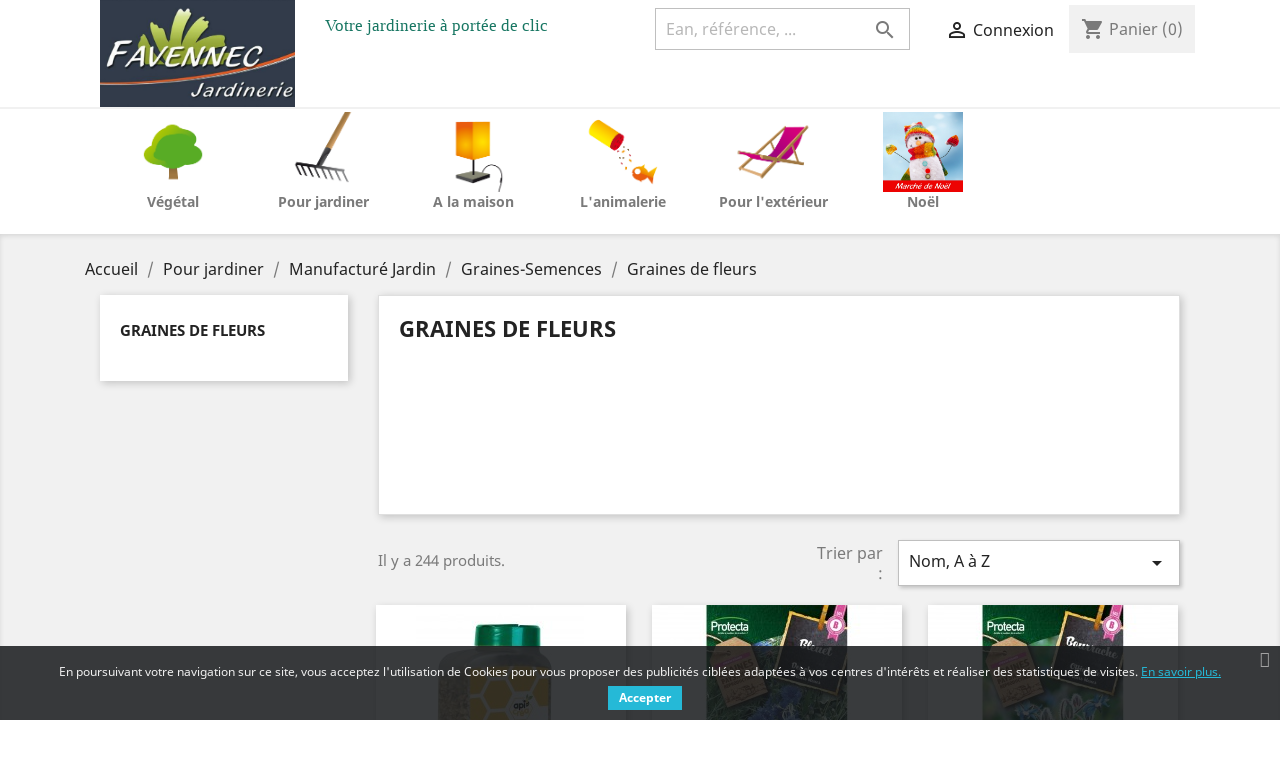

--- FILE ---
content_type: text/html; charset=utf-8
request_url: https://drive.favennec.fr/182-florales
body_size: 10944
content:
<!doctype html>
<html lang="fr">

  <head>
    
      
  <meta charset="utf-8">


  <meta http-equiv="x-ua-compatible" content="ie=edge">



  <title>Graines de fleurs</title>
  <meta name="description" content="">
  <meta name="keywords" content="02030000">
        <link rel="canonical" href="https://drive.favennec.fr/182-florales">
    
                  <link rel="alternate" href="https://drive.favennec.fr/182-florales" hreflang="fr">
        



  <meta name="viewport" content="width=device-width, initial-scale=1">



  <link rel="icon" type="image/vnd.microsoft.icon" href="/img/favicon.ico?1605903927">
  <link rel="shortcut icon" type="image/x-icon" href="/img/favicon.ico?1605903927">



    <link rel="stylesheet" href="https://drive.favennec.fr/themes/classic/assets/cache/theme-a0a299137.css" type="text/css" media="all">




  

  <script type="text/javascript">
        var prestashop = {"cart":{"products":[],"totals":{"total":{"type":"total","label":"Total","amount":0,"value":"0,00\u00a0\u20ac"},"total_including_tax":{"type":"total","label":"Total TTC","amount":0,"value":"0,00\u00a0\u20ac"},"total_excluding_tax":{"type":"total","label":"Total HT :","amount":0,"value":"0,00\u00a0\u20ac"}},"subtotals":{"products":{"type":"products","label":"Sous-total","amount":0,"value":"0,00\u00a0\u20ac"},"discounts":null,"shipping":{"type":"shipping","label":"Livraison","amount":0,"value":"gratuit"},"tax":null},"products_count":0,"summary_string":"0 articles","vouchers":{"allowed":1,"added":[]},"discounts":[],"minimalPurchase":0,"minimalPurchaseRequired":""},"currency":{"name":"Euro","iso_code":"EUR","iso_code_num":"978","sign":"\u20ac"},"customer":{"lastname":null,"firstname":null,"email":null,"birthday":null,"newsletter":null,"newsletter_date_add":null,"optin":null,"website":null,"company":null,"siret":null,"ape":null,"is_logged":false,"gender":{"type":null,"name":null},"addresses":[]},"language":{"name":"Fran\u00e7ais (French)","iso_code":"fr","locale":"fr-FR","language_code":"fr","is_rtl":"0","date_format_lite":"d\/m\/Y","date_format_full":"d\/m\/Y H:i:s","id":1},"page":{"title":"","canonical":"https:\/\/drive.favennec.fr\/182-florales","meta":{"title":"Graines de fleurs","description":"","keywords":"02030000","robots":"index"},"page_name":"category","body_classes":{"lang-fr":true,"lang-rtl":false,"country-FR":true,"currency-EUR":true,"layout-left-column":true,"page-category":true,"tax-display-enabled":true,"category-id-182":true,"category-Graines de fleurs":true,"category-id-parent-181":true,"category-depth-level-5":true},"admin_notifications":[]},"shop":{"name":"Jardinerie Favennec","logo":"\/img\/site-demo-logo-1605903927.jpg","stores_icon":"\/img\/logo_stores.png","favicon":"\/img\/favicon.ico"},"urls":{"base_url":"https:\/\/drive.favennec.fr\/","current_url":"https:\/\/drive.favennec.fr\/182-florales","shop_domain_url":"https:\/\/drive.favennec.fr","img_ps_url":"https:\/\/drive.favennec.fr\/img\/","img_cat_url":"https:\/\/drive.favennec.fr\/img\/c\/","img_lang_url":"https:\/\/drive.favennec.fr\/img\/l\/","img_prod_url":"https:\/\/drive.favennec.fr\/img\/p\/","img_manu_url":"https:\/\/drive.favennec.fr\/img\/m\/","img_sup_url":"https:\/\/drive.favennec.fr\/img\/su\/","img_ship_url":"https:\/\/drive.favennec.fr\/img\/s\/","img_store_url":"https:\/\/drive.favennec.fr\/img\/st\/","img_col_url":"https:\/\/drive.favennec.fr\/img\/co\/","img_url":"https:\/\/drive.favennec.fr\/themes\/classic\/assets\/img\/","css_url":"https:\/\/drive.favennec.fr\/themes\/classic\/assets\/css\/","js_url":"https:\/\/drive.favennec.fr\/themes\/classic\/assets\/js\/","pic_url":"https:\/\/drive.favennec.fr\/upload\/","pages":{"address":"https:\/\/drive.favennec.fr\/adresse","addresses":"https:\/\/drive.favennec.fr\/adresses","authentication":"https:\/\/drive.favennec.fr\/connexion","cart":"https:\/\/drive.favennec.fr\/panier","category":"https:\/\/drive.favennec.fr\/index.php?controller=category","cms":"https:\/\/drive.favennec.fr\/index.php?controller=cms","contact":"https:\/\/drive.favennec.fr\/nous-contacter","discount":"https:\/\/drive.favennec.fr\/reduction","guest_tracking":"https:\/\/drive.favennec.fr\/suivi-commande-invite","history":"https:\/\/drive.favennec.fr\/historique-commandes","identity":"https:\/\/drive.favennec.fr\/identite","index":"https:\/\/drive.favennec.fr\/","my_account":"https:\/\/drive.favennec.fr\/mon-compte","order_confirmation":"https:\/\/drive.favennec.fr\/confirmation-commande","order_detail":"https:\/\/drive.favennec.fr\/index.php?controller=order-detail","order_follow":"https:\/\/drive.favennec.fr\/suivi-commande","order":"https:\/\/drive.favennec.fr\/commande","order_return":"https:\/\/drive.favennec.fr\/index.php?controller=order-return","order_slip":"https:\/\/drive.favennec.fr\/avoirs","pagenotfound":"https:\/\/drive.favennec.fr\/page-introuvable","password":"https:\/\/drive.favennec.fr\/recuperation-mot-de-passe","pdf_invoice":"https:\/\/drive.favennec.fr\/index.php?controller=pdf-invoice","pdf_order_return":"https:\/\/drive.favennec.fr\/index.php?controller=pdf-order-return","pdf_order_slip":"https:\/\/drive.favennec.fr\/index.php?controller=pdf-order-slip","prices_drop":"https:\/\/drive.favennec.fr\/promotions","product":"https:\/\/drive.favennec.fr\/index.php?controller=product","search":"https:\/\/drive.favennec.fr\/recherche","sitemap":"https:\/\/drive.favennec.fr\/plan-site","stores":"https:\/\/drive.favennec.fr\/magasins","supplier":"https:\/\/drive.favennec.fr\/fournisseur","register":"https:\/\/drive.favennec.fr\/connexion?create_account=1","order_login":"https:\/\/drive.favennec.fr\/commande?login=1"},"alternative_langs":{"fr":"https:\/\/drive.favennec.fr\/182-florales"},"theme_assets":"\/themes\/classic\/assets\/","actions":{"logout":"https:\/\/drive.favennec.fr\/?mylogout="},"no_picture_image":{"bySize":{"small_default":{"url":"https:\/\/drive.favennec.fr\/img\/p\/fr-default-small_default.jpg","width":98,"height":98},"cart_default":{"url":"https:\/\/drive.favennec.fr\/img\/p\/fr-default-cart_default.jpg","width":125,"height":125},"home_default":{"url":"https:\/\/drive.favennec.fr\/img\/p\/fr-default-home_default.jpg","width":250,"height":250},"medium_default":{"url":"https:\/\/drive.favennec.fr\/img\/p\/fr-default-medium_default.jpg","width":452,"height":452},"large_default":{"url":"https:\/\/drive.favennec.fr\/img\/p\/fr-default-large_default.jpg","width":800,"height":800}},"small":{"url":"https:\/\/drive.favennec.fr\/img\/p\/fr-default-small_default.jpg","width":98,"height":98},"medium":{"url":"https:\/\/drive.favennec.fr\/img\/p\/fr-default-home_default.jpg","width":250,"height":250},"large":{"url":"https:\/\/drive.favennec.fr\/img\/p\/fr-default-large_default.jpg","width":800,"height":800},"legend":""}},"configuration":{"display_taxes_label":true,"display_prices_tax_incl":true,"is_catalog":false,"show_prices":true,"opt_in":{"partner":false},"quantity_discount":{"type":"discount","label":"Remise"},"voucher_enabled":1,"return_enabled":0},"field_required":[],"breadcrumb":{"links":[{"title":"Accueil","url":"https:\/\/drive.favennec.fr\/"},{"title":"Pour jardiner","url":"https:\/\/drive.favennec.fr\/179-pour-jardiner"},{"title":"Manufactur\u00e9 Jardin","url":"https:\/\/drive.favennec.fr\/180-manufacture"},{"title":"Graines-Semences","url":"https:\/\/drive.favennec.fr\/181-graines-semences"},{"title":"Graines de fleurs","url":"https:\/\/drive.favennec.fr\/182-florales"}],"count":5},"link":{"protocol_link":"https:\/\/","protocol_content":"https:\/\/"},"time":1768934037,"static_token":"911b18877ebdce8c6df6bfee0ef0bee3","token":"afd9573706445994154a3230834943cc"};
      </script>



  <script>
	var an_productattributes = {
		controller: "https://drive.favennec.fr/module/an_productattributes/ajax",
		config: JSON.parse('{\"type_view\":\"standart\",\"display_add_to_cart\":\"1\",\"display_quantity\":\"1\",\"display_labels\":\"0\",\"product_miniature\":\".js-product-miniature\",\"thumbnail_container\":\".thumbnail-container\",\"price\":\".price\",\"regular_price\":\".regular-price\",\"product_price_and_shipping\":\".product-price-and-shipping\",\"separator\":\" \\/ \",\"background_sold_out\":\"#ffc427\",\"color_sold_out\":\"#ffffff\",\"background_sale\":\"#e53d60\",\"color_sale\":\"#ffffff\",\"display_prices\":\"1\"}'),
	}
</script>
            <script type="text/javascript">
                RM_AJAX_URL = 'https://drive.favennec.fr/module/responsivemenu/ajaxssl';
                RM_SHOP_ID = 1;
                RM_HEADER_BAR = 1;
                RM_DISPLAY_SEARCH = 1;
                RM_USE_CLASSIC_BAR = 0;
                RM_CATEGORY_PATH = [2,179,180,181];
                RM_CATEGORY_HASH = 'b7156851f588729627f2af20ccdf1022';
                RM_CURRENT_CATEGORY = '182';
                RM_CURRENT_CATEGORY_DISPLAYED = '182';
                RM_ID_LANG = '1';
                RM_PULL = 1;
            </script><link href="https://fonts.googleapis.com/css?family=4" rel="stylesheet" type="text/css" media="all">


<script type="text/javascript">
    var cb_settings = {
        cb_bg_color:"rgba(23, 25, 28, 0.85)",
        cb_font_style:"4",
        cb_text_color:"#efefef",
        cb_inf_text_color:"#25B9D7",
        cb_loop:"1",
        cb_font_size:"12",
        cb_button_bg_color:"#25B9D7",
        cb_button_bg_color_hover:"#1e94ab",
        cb_button_text_color:"#ffffff",
    };

    var cb_cms_url = "https://drive.favennec.fr/content/2-mentions-legales";
    var cb_position = "bottom";
    var cb_text = "En poursuivant votre navigation sur ce site, vous acceptez l&#039;utilisation de Cookies pour vous proposer des publicités ciblées adaptées à vos centres d&#039;intérêts et réaliser des statistiques de visites.";
    var cb_link_text = "En savoir plus.";
    var cd_button_text = "Accepter";
</script>





    
  </head>

  <body id="category" class="lang-fr country-fr currency-eur layout-left-column page-category tax-display-enabled category-id-182 category-graines-de-fleurs category-id-parent-181 category-depth-level-5">

    
      
    

    <main>
      
              

      <header id="header">
        
          
  <div class="header-banner">
    
  </div>



  <nav class="header-nav">
    <div class="container">
      <div class="row">
        <div class="hidden-sm-down">
          <div class="col-md-6 col-xs-12">
		   <div class="col-md-5  " id="_desktop_logo">
                            <a href="https://drive.favennec.fr/">
                  <img class="logo img-responsive" src="/img/site-demo-logo-1605903927.jpg" alt="Jardinerie Favennec">
                </a>
                     </div> 
	       
				
			
          <!-- <div class="col-md-7   headertext" >
             Etiquettes pour  professionels Nombreux formats faciles a imprimer 	
          </div>-->
		  <div class="col-md-7   headertext" >
		  		   
		 
            Votre jardinerie &agrave; port&eacute;e de clic 
           
		  		  </div> 
         
		  <div style="display:none" title="div added to cooment line">  
          <div id="_desktop_contact_link">
  <div id="contact-link">
                Tel : <span>02 32 31 21 74</span>
      </div>
</div>
   
          </div>
		 
		  </div>
          <div class="col-md-6 right-nav">
              <!-- Block search module TOP -->
<div id="search_widget" class="search-widget" data-search-controller-url="//drive.favennec.fr/recherche" data-search-default_url="https://drive.favennec.fr/2-tous-les-produits">
	<form method="get" action="//drive.favennec.fr/recherche" class="search-form">
		<input type="hidden" name="controller" value="search">
		<input type="text" name="s" value="" placeholder="Ean, référence, ..." aria-label="Ean, référence, ...">
		<button type="submit">
			<i class="material-icons search">&#xE8B6;</i>
      <span class="hidden-xl-down">Ean, référence, ...</span>
		</button>
	</form>
</div>
<!-- /Block search module TOP --><div id="_desktop_user_info">
  <div class="user-info">
          <a
        href="https://drive.favennec.fr/mon-compte"
        title="Identifiez-vous"
        rel="nofollow"
      >
        <i class="material-icons">&#xE7FF;</i>
        <span class="hidden-sm-down">Connexion</span>
      </a>
      </div>
</div>
<div id="_desktop_cart">
  <div class="blockcart cart-preview inactive" data-refresh-url="//drive.favennec.fr/module/ps_shoppingcart/ajax">
    <div class="header">
              <i class="material-icons shopping-cart">shopping_cart</i>
        <span class="hidden-sm-down">Panier</span>
        <span class="cart-products-count">(0)</span>
          </div>
  </div>
</div>
 
          </div>
        </div>
        <div class="hidden-md-up text-sm-center mobile">
          <div class="float-xs-left" id="menu-icon">
            <i class="material-icons d-inline">&#xE5D2;</i>
          </div>
          <div class="float-xs-right" id="_mobile_cart"></div>
          <div class="float-xs-right" id="_mobile_user_info"></div>
          <div class="top-logo" id="_mobile_logo"></div>
          <div class="clearfix"></div>
        </div>
      </div>
    </div>
  </nav>



  <div class="header-top">
    <div class="container">
       <div class="row">
             <div class="col-md-10 col-sm-12 position-static">
          

<div class="menu js-top-menu position-static hidden-sm-down" id="_desktop_top_menu" >
    
          <ul class="top-menu" id="top-menu" data-depth="0">
                    <li class="category" id="category-50">
			
			 
			
			
			<!--            <img src="https://drive.favennec.fr/img/c/50-0_thumb.jpg" alt="" style="height:80px;" />
      -->
            			
              <a
                class="dropdown-item"
                 data-depth="0"
                
              >
			  
			  
              <div> 
                              <div class="menu-images-container">
                                      <img src="https://drive.favennec.fr/img/c/50-0_thumb.jpg" style="height:80px;">
                                  </div>
              			  			   
              </div> 
			
                                
				<span onclick="window.location.href='https://drive.favennec.fr/50-plantes'">Végétal</span>
				
				              </a>
			  
			  
			 
                          </li>
                    <li class="category" id="category-179">
			
			 
			
			
			<!--            <img src="https://drive.favennec.fr/img/c/179-0_thumb.jpg" alt="" style="height:80px;" />
      -->
            			
              <a
                class="dropdown-item"
                 data-depth="0"
                
              >
			  
			  
              <div> 
                              <div class="menu-images-container">
                                      <img src="https://drive.favennec.fr/img/c/179-0_thumb.jpg" style="height:80px;">
                                  </div>
              			  			   
              </div> 
			
                                
				<span onclick="window.location.href='https://drive.favennec.fr/179-pour-jardiner'">Pour jardiner</span>
				
				              </a>
			  
			  
			 
                          </li>
                    <li class="category" id="category-333">
			
			 
			
			
			<!--            <img src="https://drive.favennec.fr/img/c/333-0_thumb.jpg" alt="" style="height:80px;" />
      -->
            			
              <a
                class="dropdown-item"
                 data-depth="0"
                
              >
			  
			  
              <div> 
                              <div class="menu-images-container">
                                      <img src="https://drive.favennec.fr/img/c/333-0_thumb.jpg" style="height:80px;">
                                  </div>
              			  			   
              </div> 
			
                                
				<span onclick="window.location.href='https://drive.favennec.fr/333-a-la-maison'">A la maison</span>
				
				              </a>
			  
			  
			 
                          </li>
                    <li class="category" id="category-494">
			
			 
			
			
			<!--            <img src="https://drive.favennec.fr/img/c/494-0_thumb.jpg" alt="" style="height:80px;" />
      -->
            			
              <a
                class="dropdown-item"
                 data-depth="0"
                
              >
			  
			  
              <div> 
                              <div class="menu-images-container">
                                      <img src="https://drive.favennec.fr/img/c/494-0_thumb.jpg" style="height:80px;">
                                  </div>
              			  			   
              </div> 
			
                                
				<span onclick="window.location.href='https://drive.favennec.fr/494-l-animalerie'">L&#039;animalerie</span>
				
				              </a>
			  
			  
			 
                          </li>
                    <li class="category" id="category-266">
			
			 
			
			
			<!--            <img src="https://drive.favennec.fr/img/c/266-0_thumb.jpg" alt="" style="height:80px;" />
      -->
            			
              <a
                class="dropdown-item"
                 data-depth="0"
                
              >
			  
			  
              <div> 
                              <div class="menu-images-container">
                                      <img src="https://drive.favennec.fr/img/c/266-0_thumb.jpg" style="height:80px;">
                                  </div>
              			  			   
              </div> 
			
                                
				<span onclick="window.location.href='https://drive.favennec.fr/266-pour-l-exterieur'">Pour l&#039;extérieur</span>
				
				              </a>
			  
			  
			 
                          </li>
                    <li class="category" id="category-549">
			
			 
			
			
			<!--            <img src="https://drive.favennec.fr/img/c/549-0_thumb.jpg" alt="" style="height:80px;" />
      -->
            			
              <a
                class="dropdown-item"
                 data-depth="0"
                
              >
			  
			  
              <div> 
                              <div class="menu-images-container">
                                      <img src="https://drive.favennec.fr/img/c/549-0_thumb.jpg" style="height:80px;">
                                  </div>
              			  			   
              </div> 
			
                                
				<span onclick="window.location.href='https://drive.favennec.fr/549-noel'">Noël</span>
				
				              </a>
			  
			  
			 
                          </li>
              </ul>
    
    <div class="clearfix"></div>
	
</div>


          <div class="clearfix"></div>
        </div>
      </div>
      <div id="mobile_top_menu_wrapper" class="row hidden-md-up" style="display:none;">
        <div class="js-top-menu mobile" id="_mobile_top_menu"></div>
        <div class="js-top-menu-bottom">
          <div id="_mobile_currency_selector"></div>
          <div id="_mobile_language_selector"></div>
          <div id="_mobile_contact_link"></div>
        </div>
      </div>
    </div>
  </div>
  

        
      </header>

      
        
<aside id="notifications">
  <div class="container">
    
    
    
      </div>
</aside>
      

      <section id="wrapper">
        
        <div class="container">
          
            <nav data-depth="5" class="breadcrumb hidden-sm-down">
  <ol itemscope itemtype="http://schema.org/BreadcrumbList">
    
              
          <li itemprop="itemListElement" itemscope itemtype="http://schema.org/ListItem">
            <a itemprop="item" href="https://drive.favennec.fr/">
              <span itemprop="name">Accueil</span>
            </a>
            <meta itemprop="position" content="1">
          </li>
        
              
          <li itemprop="itemListElement" itemscope itemtype="http://schema.org/ListItem">
            <a itemprop="item" href="https://drive.favennec.fr/179-pour-jardiner">
              <span itemprop="name">Pour jardiner</span>
            </a>
            <meta itemprop="position" content="2">
          </li>
        
              
          <li itemprop="itemListElement" itemscope itemtype="http://schema.org/ListItem">
            <a itemprop="item" href="https://drive.favennec.fr/180-manufacture">
              <span itemprop="name">Manufacturé Jardin</span>
            </a>
            <meta itemprop="position" content="3">
          </li>
        
              
          <li itemprop="itemListElement" itemscope itemtype="http://schema.org/ListItem">
            <a itemprop="item" href="https://drive.favennec.fr/181-graines-semences">
              <span itemprop="name">Graines-Semences</span>
            </a>
            <meta itemprop="position" content="4">
          </li>
        
              
          <li itemprop="itemListElement" itemscope itemtype="http://schema.org/ListItem">
            <a itemprop="item" href="https://drive.favennec.fr/182-florales">
              <span itemprop="name">Graines de fleurs</span>
            </a>
            <meta itemprop="position" content="5">
          </li>
        
          
  </ol>
</nav>
          

          
            <div id="left-column" class="col-xs-12 col-sm-4 col-md-3">
                              

<div class="block-categories hidden-sm-down">
  <ul class="category-top-menu">
    <li><a class="text-uppercase h6" href="https://drive.favennec.fr/182-florales">Graines de fleurs</a></li>
    <li>
  </li>
  </ul>
</div>
<div id="search_filters_wrapper" class="hidden-sm-down">
  <div id="search_filter_controls" class="hidden-md-up">
      <span id="_mobile_search_filters_clear_all"></span>
      <button class="btn btn-secondary ok">
        <i class="material-icons rtl-no-flip">&#xE876;</i>
        ok
      </button>
  </div>
  
</div>

                          </div>
          

          
  <div id="content-wrapper" class="left-column col-xs-12 col-sm-8 col-md-9">
    
    
  <section id="main">

    
    <div id="js-product-list-header">
            <div class="block-category card card-block">
            <h1 class="h1">Graines de fleurs</h1>
            <div class="block-category-inner">
                                            </div>
        </div>
    </div>


    <section id="products">
      
        <div>
          
            <div id="js-product-list-top" class="row products-selection">
  <div class="col-md-6 hidden-sm-down total-products">
          <p>Il y a 244 produits.</p>
      </div>
  <div class="col-md-6">
    <div class="row sort-by-row">

      
        <span class="col-sm-3 col-md-3 hidden-sm-down sort-by">Trier par :</span>
<div class="col-sm-12 col-xs-12 col-md-9 products-sort-order dropdown">
  <button
    class="btn-unstyle select-title"
    rel="nofollow"
    data-toggle="dropdown"
    aria-haspopup="true"
    aria-expanded="false">
    Nom, A à Z    <i class="material-icons float-xs-right">&#xE5C5;</i>
  </button>
  <div class="dropdown-menu">
          <a
        rel="nofollow"
        href="https://drive.favennec.fr/182-florales?order=product.position.asc"
        class="select-list js-search-link"
      >
        Pertinence
      </a>
          <a
        rel="nofollow"
        href="https://drive.favennec.fr/182-florales?order=product.name.asc"
        class="select-list current js-search-link"
      >
        Nom, A à Z
      </a>
          <a
        rel="nofollow"
        href="https://drive.favennec.fr/182-florales?order=product.name.desc"
        class="select-list js-search-link"
      >
        Nom, Z à A
      </a>
          <a
        rel="nofollow"
        href="https://drive.favennec.fr/182-florales?order=product.price.asc"
        class="select-list js-search-link"
      >
        Prix, croissant
      </a>
          <a
        rel="nofollow"
        href="https://drive.favennec.fr/182-florales?order=product.price.desc"
        class="select-list js-search-link"
      >
        Prix, décroissant
      </a>
      </div>
</div>
      

          </div>
  </div>
  <div class="col-sm-12 hidden-md-up text-sm-center showing">
    Affichage 1-23 de 244 article(s)
  </div>
</div>
          
        </div>

        
          <div id="" class="hidden-sm-down">
            <section id="js-active-search-filters" class="hide">
  
    <p class="h6 hidden-xs-up">Filtres actifs</p>
  

  </section>

          </div>
        

        <div>
          
            <div id="js-product-list">
  <div class="products row">
          
        
  <article class="product-miniature js-product-miniature" data-id-product="51632" data-id-product-attribute="0" itemscope itemtype="http://schema.org/Product">
    <div class="thumbnail-container" style="margin-bottom: 100px;">
      
                  <a href="https://drive.favennec.fr/florales/51632-api-crea-semences-melliferes-500g-3355665030051.html" class="thumbnail product-thumbnail">
            <img
              src="https://drive.favennec.fr/374997-home_default/api-crea-semences-melliferes-500g.jpg"
              alt="API CRÉA Semences..."
              data-full-size-image-url="https://drive.favennec.fr/374997-large_default/api-crea-semences-melliferes-500g.jpg"
            />
          </a>
              

      <div class="product-description">
        
                      <h2 class="h3 product-title" itemprop="name"><a href="https://drive.favennec.fr/florales/51632-api-crea-semences-melliferes-500g-3355665030051.html">API CRÉA Semences mellifères 500G</a></h2>
                  

        
                      <div class="product-price-and-shipping">
              
              

              <span class="sr-only">Prix</span>
              <span itemprop="price" class="price">12,50 €</span>

              

              <div class="an_productattributes">
<form method="post" class="an_productattributesForm" action="https://drive.favennec.fr/panier">
<input name="token" value="911b18877ebdce8c6df6bfee0ef0bee3" type="hidden">
<input name="id_product" value="51632" type="hidden">

	
		<div class="js-an_productattributes-standart">
		<div class="an_pa_product-variants">
  </div>
	</div>
					
		<div class="an_productattributes-qty-add clearfix">
		
				<div class="an_productattributes-qty-container">
		  <input type="number" name="qty" value="1" class="input-group form-control an_productattributes-qty" min="1"  data-max="4"  aria-label="Quantity" style="display: block;" >
		</div>
				
		<div class="an_productattributes-add">
		  		  <button class="btn-primary js-an_productattributes-add-to-cart" data-button-action="add-to-cart" type="submit"  data-status="1">
			<i class="material-icons shopping-cart"></i>
			Ajouter au panier
		  </button>

		  		  
		</div>
	</div>
	</form>
</div>
            </div>
                  

        
          
        
      </div>

      <!-- @todo: use include file='catalog/_partials/product-flags.tpl'} -->
      
        <ul class="product-flags">
                  </ul>
      

          </div>
  </article>

      
          
        
  <article class="product-miniature js-product-miniature" data-id-product="42725" data-id-product-attribute="0" itemscope itemtype="http://schema.org/Product">
    <div class="thumbnail-container" style="margin-bottom: 100px;">
      
                  <a href="https://drive.favennec.fr/florales/42725-bleuet-des-champs-3308080012034.html" class="thumbnail product-thumbnail">
            <img
              src="https://drive.favennec.fr/190872-home_default/bleuet-des-champs.jpg"
              alt="Bleuet des champs"
              data-full-size-image-url="https://drive.favennec.fr/190872-large_default/bleuet-des-champs.jpg"
            />
          </a>
              

      <div class="product-description">
        
                      <h2 class="h3 product-title" itemprop="name"><a href="https://drive.favennec.fr/florales/42725-bleuet-des-champs-3308080012034.html">Bleuet des champs</a></h2>
                  

        
                      <div class="product-price-and-shipping">
              
              

              <span class="sr-only">Prix</span>
              <span itemprop="price" class="price">3,40 €</span>

              

              <div class="an_productattributes">
<form method="post" class="an_productattributesForm" action="https://drive.favennec.fr/panier">
<input name="token" value="911b18877ebdce8c6df6bfee0ef0bee3" type="hidden">
<input name="id_product" value="42725" type="hidden">

	
		<div class="js-an_productattributes-standart">
		<div class="an_pa_product-variants">
  </div>
	</div>
					
		<div class="an_productattributes-qty-add clearfix">
		
				<div class="an_productattributes-qty-container">
		  <input type="number" name="qty" value="1" class="input-group form-control an_productattributes-qty" min="1"  data-max="2"  aria-label="Quantity" style="display: block;" >
		</div>
				
		<div class="an_productattributes-add">
		  		  <button class="btn-primary js-an_productattributes-add-to-cart" data-button-action="add-to-cart" type="submit"  data-status="1">
			<i class="material-icons shopping-cart"></i>
			Ajouter au panier
		  </button>

		  		  
		</div>
	</div>
	</form>
</div>
            </div>
                  

        
          
        
      </div>

      <!-- @todo: use include file='catalog/_partials/product-flags.tpl'} -->
      
        <ul class="product-flags">
                  </ul>
      

          </div>
  </article>

      
          
        
  <article class="product-miniature js-product-miniature" data-id-product="42726" data-id-product-attribute="0" itemscope itemtype="http://schema.org/Product">
    <div class="thumbnail-container" style="margin-bottom: 100px;">
      
                  <a href="https://drive.favennec.fr/florales/42726-bourrache-3308080012041.html" class="thumbnail product-thumbnail">
            <img
              src="https://drive.favennec.fr/190873-home_default/bourrache.jpg"
              alt="Bourrache"
              data-full-size-image-url="https://drive.favennec.fr/190873-large_default/bourrache.jpg"
            />
          </a>
              

      <div class="product-description">
        
                      <h2 class="h3 product-title" itemprop="name"><a href="https://drive.favennec.fr/florales/42726-bourrache-3308080012041.html">Bourrache</a></h2>
                  

        
                      <div class="product-price-and-shipping">
              
              

              <span class="sr-only">Prix</span>
              <span itemprop="price" class="price">3,40 €</span>

              

              <div class="an_productattributes">
<form method="post" class="an_productattributesForm" action="https://drive.favennec.fr/panier">
<input name="token" value="911b18877ebdce8c6df6bfee0ef0bee3" type="hidden">
<input name="id_product" value="42726" type="hidden">

	
		<div class="js-an_productattributes-standart">
		<div class="an_pa_product-variants">
  </div>
	</div>
					
		<div class="an_productattributes-qty-add clearfix">
		
				<div class="an_productattributes-qty-container">
		  <input type="number" name="qty" value="1" class="input-group form-control an_productattributes-qty" min="1"  data-max="2"  aria-label="Quantity" style="display: block;" >
		</div>
				
		<div class="an_productattributes-add">
		  		  <button class="btn-primary js-an_productattributes-add-to-cart" data-button-action="add-to-cart" type="submit"  data-status="1">
			<i class="material-icons shopping-cart"></i>
			Ajouter au panier
		  </button>

		  		  
		</div>
	</div>
	</form>
</div>
            </div>
                  

        
          
        
      </div>

      <!-- @todo: use include file='catalog/_partials/product-flags.tpl'} -->
      
        <ul class="product-flags">
                  </ul>
      

          </div>
  </article>

      
          
        
  <article class="product-miniature js-product-miniature" data-id-product="42727" data-id-product-attribute="0" itemscope itemtype="http://schema.org/Product">
    <div class="thumbnail-container" style="margin-bottom: 100px;">
      
                  <a href="https://drive.favennec.fr/florales/42727-capucine-grande-simple-de-lobb-3308080012058.html" class="thumbnail product-thumbnail">
            <img
              src="https://drive.favennec.fr/190874-home_default/capucine-grande-simple-de-lobb.jpg"
              alt="Capucine grande simple de Lobb"
              data-full-size-image-url="https://drive.favennec.fr/190874-large_default/capucine-grande-simple-de-lobb.jpg"
            />
          </a>
              

      <div class="product-description">
        
                      <h2 class="h3 product-title" itemprop="name"><a href="https://drive.favennec.fr/florales/42727-capucine-grande-simple-de-lobb-3308080012058.html">Capucine grande simple de Lobb</a></h2>
                  

        
                      <div class="product-price-and-shipping">
              
              

              <span class="sr-only">Prix</span>
              <span itemprop="price" class="price">3,40 €</span>

              

              <div class="an_productattributes">
<form method="post" class="an_productattributesForm" action="https://drive.favennec.fr/panier">
<input name="token" value="911b18877ebdce8c6df6bfee0ef0bee3" type="hidden">
<input name="id_product" value="42727" type="hidden">

	
		<div class="js-an_productattributes-standart">
		<div class="an_pa_product-variants">
  </div>
	</div>
					
		<div class="an_productattributes-qty-add clearfix">
		
				<div class="an_productattributes-qty-container">
		  <input type="number" name="qty" value="1" class="input-group form-control an_productattributes-qty" min="1"  data-max="4"  aria-label="Quantity" style="display: block;" >
		</div>
				
		<div class="an_productattributes-add">
		  		  <button class="btn-primary js-an_productattributes-add-to-cart" data-button-action="add-to-cart" type="submit"  data-status="1">
			<i class="material-icons shopping-cart"></i>
			Ajouter au panier
		  </button>

		  		  
		</div>
	</div>
	</form>
</div>
            </div>
                  

        
          
        
      </div>

      <!-- @todo: use include file='catalog/_partials/product-flags.tpl'} -->
      
        <ul class="product-flags">
                  </ul>
      

          </div>
  </article>

      
          
        
  <article class="product-miniature js-product-miniature" data-id-product="42728" data-id-product-attribute="0" itemscope itemtype="http://schema.org/Product">
    <div class="thumbnail-container" style="margin-bottom: 100px;">
      
                  <a href="https://drive.favennec.fr/florales/42728-capucine-naine-tom-pouce-3308080012065.html" class="thumbnail product-thumbnail">
            <img
              src="https://drive.favennec.fr/190875-home_default/capucine-naine-tom-pouce.jpg"
              alt="Capucine naine tom pouce "
              data-full-size-image-url="https://drive.favennec.fr/190875-large_default/capucine-naine-tom-pouce.jpg"
            />
          </a>
              

      <div class="product-description">
        
                      <h2 class="h3 product-title" itemprop="name"><a href="https://drive.favennec.fr/florales/42728-capucine-naine-tom-pouce-3308080012065.html">Capucine naine tom pouce </a></h2>
                  

        
                      <div class="product-price-and-shipping">
              
              

              <span class="sr-only">Prix</span>
              <span itemprop="price" class="price">3,40 €</span>

              

              <div class="an_productattributes">
<form method="post" class="an_productattributesForm" action="https://drive.favennec.fr/panier">
<input name="token" value="911b18877ebdce8c6df6bfee0ef0bee3" type="hidden">
<input name="id_product" value="42728" type="hidden">

	
		<div class="js-an_productattributes-standart">
		<div class="an_pa_product-variants">
  </div>
	</div>
					
		<div class="an_productattributes-qty-add clearfix">
		
				<div class="an_productattributes-qty-container">
		  <input type="number" name="qty" value="1" class="input-group form-control an_productattributes-qty" min="1"  data-max="3"  aria-label="Quantity" style="display: block;" >
		</div>
				
		<div class="an_productattributes-add">
		  		  <button class="btn-primary js-an_productattributes-add-to-cart" data-button-action="add-to-cart" type="submit"  data-status="1">
			<i class="material-icons shopping-cart"></i>
			Ajouter au panier
		  </button>

		  		  
		</div>
	</div>
	</form>
</div>
            </div>
                  

        
          
        
      </div>

      <!-- @todo: use include file='catalog/_partials/product-flags.tpl'} -->
      
        <ul class="product-flags">
                  </ul>
      

          </div>
  </article>

      
          
        
  <article class="product-miniature js-product-miniature" data-id-product="42729" data-id-product-attribute="0" itemscope itemtype="http://schema.org/Product">
    <div class="thumbnail-container" style="margin-bottom: 100px;">
      
                  <a href="https://drive.favennec.fr/florales/42729-coquelicot-simple-rouge-3308080012072.html" class="thumbnail product-thumbnail">
            <img
              src="https://drive.favennec.fr/190876-home_default/coquelicot-simple-rouge.jpg"
              alt="Coquelicot simple rouge"
              data-full-size-image-url="https://drive.favennec.fr/190876-large_default/coquelicot-simple-rouge.jpg"
            />
          </a>
              

      <div class="product-description">
        
                      <h2 class="h3 product-title" itemprop="name"><a href="https://drive.favennec.fr/florales/42729-coquelicot-simple-rouge-3308080012072.html">Coquelicot simple rouge</a></h2>
                  

        
                      <div class="product-price-and-shipping">
              
              

              <span class="sr-only">Prix</span>
              <span itemprop="price" class="price">3,40 €</span>

              

              <div class="an_productattributes">
<form method="post" class="an_productattributesForm" action="https://drive.favennec.fr/panier">
<input name="token" value="911b18877ebdce8c6df6bfee0ef0bee3" type="hidden">
<input name="id_product" value="42729" type="hidden">

	
		<div class="js-an_productattributes-standart">
		<div class="an_pa_product-variants">
  </div>
	</div>
					
		<div class="an_productattributes-qty-add clearfix">
		
				<div class="an_productattributes-qty-container">
		  <input type="number" name="qty" value="1" class="input-group form-control an_productattributes-qty" min="1"  data-max="5"  aria-label="Quantity" style="display: block;" >
		</div>
				
		<div class="an_productattributes-add">
		  		  <button class="btn-primary js-an_productattributes-add-to-cart" data-button-action="add-to-cart" type="submit"  data-status="1">
			<i class="material-icons shopping-cart"></i>
			Ajouter au panier
		  </button>

		  		  
		</div>
	</div>
	</form>
</div>
            </div>
                  

        
          
        
      </div>

      <!-- @todo: use include file='catalog/_partials/product-flags.tpl'} -->
      
        <ul class="product-flags">
                  </ul>
      

          </div>
  </article>

      
          
        
  <article class="product-miniature js-product-miniature" data-id-product="50500" data-id-product-attribute="0" itemscope itemtype="http://schema.org/Product">
    <div class="thumbnail-container" style="margin-bottom: 100px;">
      
                  <a href="https://drive.favennec.fr/florales/50500-cosmos-sensation-varie-3308080012089.html" class="thumbnail product-thumbnail">
            <img
              src="https://drive.favennec.fr/344682-home_default/cosmos-sensation-varie.jpg"
              alt="Cosmos sensation varié"
              data-full-size-image-url="https://drive.favennec.fr/344682-large_default/cosmos-sensation-varie.jpg"
            />
          </a>
              

      <div class="product-description">
        
                      <h2 class="h3 product-title" itemprop="name"><a href="https://drive.favennec.fr/florales/50500-cosmos-sensation-varie-3308080012089.html">Cosmos sensation varié</a></h2>
                  

        
                      <div class="product-price-and-shipping">
              
              

              <span class="sr-only">Prix</span>
              <span itemprop="price" class="price">3,40 €</span>

              

              <div class="an_productattributes">
<form method="post" class="an_productattributesForm" action="https://drive.favennec.fr/panier">
<input name="token" value="911b18877ebdce8c6df6bfee0ef0bee3" type="hidden">
<input name="id_product" value="50500" type="hidden">

	
		<div class="js-an_productattributes-standart">
		<div class="an_pa_product-variants">
  </div>
	</div>
					
		<div class="an_productattributes-qty-add clearfix">
		
				<div class="an_productattributes-qty-container">
		  <input type="number" name="qty" value="1" class="input-group form-control an_productattributes-qty" min="1"  data-max="2"  aria-label="Quantity" style="display: block;" >
		</div>
				
		<div class="an_productattributes-add">
		  		  <button class="btn-primary js-an_productattributes-add-to-cart" data-button-action="add-to-cart" type="submit"  data-status="1">
			<i class="material-icons shopping-cart"></i>
			Ajouter au panier
		  </button>

		  		  
		</div>
	</div>
	</form>
</div>
            </div>
                  

        
          
        
      </div>

      <!-- @todo: use include file='catalog/_partials/product-flags.tpl'} -->
      
        <ul class="product-flags">
                  </ul>
      

          </div>
  </article>

      
          
        
  <article class="product-miniature js-product-miniature" data-id-product="31326" data-id-product-attribute="0" itemscope itemtype="http://schema.org/Product">
    <div class="thumbnail-container" style="margin-bottom: 100px;">
      
                  <a href="https://drive.favennec.fr/florales/31326-graines-ageratum-boule-bleue-la-semeuse-3700708500853.html" class="thumbnail product-thumbnail">
            <img
              src="https://drive.favennec.fr/78095-home_default/graines-ageratum-boule-bleue-la-semeuse.jpg"
              alt="Graines Ageratum Boule..."
              data-full-size-image-url="https://drive.favennec.fr/78095-large_default/graines-ageratum-boule-bleue-la-semeuse.jpg"
            />
          </a>
              

      <div class="product-description">
        
                      <h2 class="h3 product-title" itemprop="name"><a href="https://drive.favennec.fr/florales/31326-graines-ageratum-boule-bleue-la-semeuse-3700708500853.html">Graines Ageratum Boule Bleue -LA SEMEUSE</a></h2>
                  

        
                      <div class="product-price-and-shipping">
              
              

              <span class="sr-only">Prix</span>
              <span itemprop="price" class="price">1,50 €</span>

              

              <div class="an_productattributes">
<form method="post" class="an_productattributesForm" action="https://drive.favennec.fr/panier">
<input name="token" value="911b18877ebdce8c6df6bfee0ef0bee3" type="hidden">
<input name="id_product" value="31326" type="hidden">

	
		<div class="js-an_productattributes-standart">
		<div class="an_pa_product-variants">
  </div>
	</div>
					
		<div class="an_productattributes-qty-add clearfix">
		
				<div class="an_productattributes-qty-container">
		  <input type="number" name="qty" value="1" class="input-group form-control an_productattributes-qty" min="1"  data-max="5"  aria-label="Quantity" style="display: block;" >
		</div>
				
		<div class="an_productattributes-add">
		  		  <button class="btn-primary js-an_productattributes-add-to-cart" data-button-action="add-to-cart" type="submit"  data-status="1">
			<i class="material-icons shopping-cart"></i>
			Ajouter au panier
		  </button>

		  		  
		</div>
	</div>
	</form>
</div>
            </div>
                  

        
          
        
      </div>

      <!-- @todo: use include file='catalog/_partials/product-flags.tpl'} -->
      
        <ul class="product-flags">
                  </ul>
      

          </div>
  </article>

      
          
        
  <article class="product-miniature js-product-miniature" data-id-product="31327" data-id-product-attribute="0" itemscope itemtype="http://schema.org/Product">
    <div class="thumbnail-container" style="margin-bottom: 100px;">
      
                  <a href="https://drive.favennec.fr/florales/31327-graines-alysse-odorant-tapis-de-neige-la-semeuse-3700708500860.html" class="thumbnail product-thumbnail">
            <img
              src="https://drive.favennec.fr/78096-home_default/graines-alysse-odorant-tapis-de-neige-la-semeuse.jpg"
              alt="Graines Alysse Odorant..."
              data-full-size-image-url="https://drive.favennec.fr/78096-large_default/graines-alysse-odorant-tapis-de-neige-la-semeuse.jpg"
            />
          </a>
              

      <div class="product-description">
        
                      <h2 class="h3 product-title" itemprop="name"><a href="https://drive.favennec.fr/florales/31327-graines-alysse-odorant-tapis-de-neige-la-semeuse-3700708500860.html">Graines Alysse Odorant Tapis De Neige -LA SEMEUSE</a></h2>
                  

        
                      <div class="product-price-and-shipping">
              
              

              <span class="sr-only">Prix</span>
              <span itemprop="price" class="price">2,10 €</span>

              

              <div class="an_productattributes">
<form method="post" class="an_productattributesForm" action="https://drive.favennec.fr/panier">
<input name="token" value="911b18877ebdce8c6df6bfee0ef0bee3" type="hidden">
<input name="id_product" value="31327" type="hidden">

	
		<div class="js-an_productattributes-standart">
		<div class="an_pa_product-variants">
  </div>
	</div>
					
		<div class="an_productattributes-qty-add clearfix">
		
				<div class="an_productattributes-qty-container">
		  <input type="number" name="qty" value="1" class="input-group form-control an_productattributes-qty" min="1"  data-max="1"  aria-label="Quantity" style="display: block;" >
		</div>
				
		<div class="an_productattributes-add">
		  		  <button class="btn-primary js-an_productattributes-add-to-cart" data-button-action="add-to-cart" type="submit"  data-status="1">
			<i class="material-icons shopping-cart"></i>
			Ajouter au panier
		  </button>

		  		  
		</div>
	</div>
	</form>
</div>
            </div>
                  

        
          
        
      </div>

      <!-- @todo: use include file='catalog/_partials/product-flags.tpl'} -->
      
        <ul class="product-flags">
                  </ul>
      

          </div>
  </article>

      
          
        
  <article class="product-miniature js-product-miniature" data-id-product="31328" data-id-product-attribute="0" itemscope itemtype="http://schema.org/Product">
    <div class="thumbnail-container" style="margin-bottom: 100px;">
      
                  <a href="https://drive.favennec.fr/florales/31328-graines-alysse-saxatile-corbeille-d-or-la-semeuse-3700708500877.html" class="thumbnail product-thumbnail">
            <img
              src="https://drive.favennec.fr/78097-home_default/graines-alysse-saxatile-corbeille-d-or-la-semeuse.jpg"
              alt="Graines Alysse Saxatile..."
              data-full-size-image-url="https://drive.favennec.fr/78097-large_default/graines-alysse-saxatile-corbeille-d-or-la-semeuse.jpg"
            />
          </a>
              

      <div class="product-description">
        
                      <h2 class="h3 product-title" itemprop="name"><a href="https://drive.favennec.fr/florales/31328-graines-alysse-saxatile-corbeille-d-or-la-semeuse-3700708500877.html">Graines Alysse Saxatile Corbeille D&#039;Or -LA SEMEUSE</a></h2>
                  

        
                      <div class="product-price-and-shipping">
              
              

              <span class="sr-only">Prix</span>
              <span itemprop="price" class="price">2,10 €</span>

              

              <div class="an_productattributes">
<form method="post" class="an_productattributesForm" action="https://drive.favennec.fr/panier">
<input name="token" value="911b18877ebdce8c6df6bfee0ef0bee3" type="hidden">
<input name="id_product" value="31328" type="hidden">

	
		<div class="js-an_productattributes-standart">
		<div class="an_pa_product-variants">
  </div>
	</div>
					
		<div class="an_productattributes-qty-add clearfix">
		
				<div class="an_productattributes-qty-container">
		  <input type="number" name="qty" value="1" class="input-group form-control an_productattributes-qty" min="1"  data-max="2"  aria-label="Quantity" style="display: block;" >
		</div>
				
		<div class="an_productattributes-add">
		  		  <button class="btn-primary js-an_productattributes-add-to-cart" data-button-action="add-to-cart" type="submit"  data-status="1">
			<i class="material-icons shopping-cart"></i>
			Ajouter au panier
		  </button>

		  		  
		</div>
	</div>
	</form>
</div>
            </div>
                  

        
          
        
      </div>

      <!-- @todo: use include file='catalog/_partials/product-flags.tpl'} -->
      
        <ul class="product-flags">
                  </ul>
      

          </div>
  </article>

      
          
        
  <article class="product-miniature js-product-miniature" data-id-product="31329" data-id-product-attribute="0" itemscope itemtype="http://schema.org/Product">
    <div class="thumbnail-container" style="margin-bottom: 100px;">
      
                  <a href="https://drive.favennec.fr/florales/31329-graines-ancolie-des-jardins-double-la-semeuse-3700708500884.html" class="thumbnail product-thumbnail">
            <img
              src="https://drive.favennec.fr/78098-home_default/graines-ancolie-des-jardins-double-la-semeuse.jpg"
              alt="Graines Ancolie Des Jardins..."
              data-full-size-image-url="https://drive.favennec.fr/78098-large_default/graines-ancolie-des-jardins-double-la-semeuse.jpg"
            />
          </a>
              

      <div class="product-description">
        
                      <h2 class="h3 product-title" itemprop="name"><a href="https://drive.favennec.fr/florales/31329-graines-ancolie-des-jardins-double-la-semeuse-3700708500884.html">Graines Ancolie Des Jardins Double -LA SEMEUSE</a></h2>
                  

        
                      <div class="product-price-and-shipping">
              
              

              <span class="sr-only">Prix</span>
              <span itemprop="price" class="price">1,50 €</span>

              

              <div class="an_productattributes">
<form method="post" class="an_productattributesForm" action="https://drive.favennec.fr/panier">
<input name="token" value="911b18877ebdce8c6df6bfee0ef0bee3" type="hidden">
<input name="id_product" value="31329" type="hidden">

	
		<div class="js-an_productattributes-standart">
		<div class="an_pa_product-variants">
  </div>
	</div>
					
		<div class="an_productattributes-qty-add clearfix">
		
				<div class="an_productattributes-qty-container">
		  <input type="number" name="qty" value="1" class="input-group form-control an_productattributes-qty" min="1"  data-max="3"  aria-label="Quantity" style="display: block;" >
		</div>
				
		<div class="an_productattributes-add">
		  		  <button class="btn-primary js-an_productattributes-add-to-cart" data-button-action="add-to-cart" type="submit"  data-status="1">
			<i class="material-icons shopping-cart"></i>
			Ajouter au panier
		  </button>

		  		  
		</div>
	</div>
	</form>
</div>
            </div>
                  

        
          
        
      </div>

      <!-- @todo: use include file='catalog/_partials/product-flags.tpl'} -->
      
        <ul class="product-flags">
                  </ul>
      

          </div>
  </article>

      
          
        
  <article class="product-miniature js-product-miniature" data-id-product="31331" data-id-product-attribute="0" itemscope itemtype="http://schema.org/Product">
    <div class="thumbnail-container" style="margin-bottom: 100px;">
      
                  <a href="https://drive.favennec.fr/florales/31331-graines-aubrietia-cascade-la-semeuse-3700708500907.html" class="thumbnail product-thumbnail">
            <img
              src="https://drive.favennec.fr/78100-home_default/graines-aubrietia-cascade-la-semeuse.jpg"
              alt="Graines Aubrietia Cascade..."
              data-full-size-image-url="https://drive.favennec.fr/78100-large_default/graines-aubrietia-cascade-la-semeuse.jpg"
            />
          </a>
              

      <div class="product-description">
        
                      <h2 class="h3 product-title" itemprop="name"><a href="https://drive.favennec.fr/florales/31331-graines-aubrietia-cascade-la-semeuse-3700708500907.html">Graines Aubrietia Cascade -LA SEMEUSE</a></h2>
                  

        
                      <div class="product-price-and-shipping">
              
              

              <span class="sr-only">Prix</span>
              <span itemprop="price" class="price">2,10 €</span>

              

              <div class="an_productattributes">
<form method="post" class="an_productattributesForm" action="https://drive.favennec.fr/panier">
<input name="token" value="911b18877ebdce8c6df6bfee0ef0bee3" type="hidden">
<input name="id_product" value="31331" type="hidden">

	
		<div class="js-an_productattributes-standart">
		<div class="an_pa_product-variants">
  </div>
	</div>
					
		<div class="an_productattributes-qty-add clearfix">
		
				<div class="an_productattributes-qty-container">
		  <input type="number" name="qty" value="1" class="input-group form-control an_productattributes-qty" min="1"  data-max="4"  aria-label="Quantity" style="display: block;" >
		</div>
				
		<div class="an_productattributes-add">
		  		  <button class="btn-primary js-an_productattributes-add-to-cart" data-button-action="add-to-cart" type="submit"  data-status="1">
			<i class="material-icons shopping-cart"></i>
			Ajouter au panier
		  </button>

		  		  
		</div>
	</div>
	</form>
</div>
            </div>
                  

        
          
        
      </div>

      <!-- @todo: use include file='catalog/_partials/product-flags.tpl'} -->
      
        <ul class="product-flags">
                  </ul>
      

          </div>
  </article>

      
          
        
  <article class="product-miniature js-product-miniature" data-id-product="31330" data-id-product-attribute="0" itemscope itemtype="http://schema.org/Product">
    <div class="thumbnail-container" style="margin-bottom: 100px;">
      
                  <a href="https://drive.favennec.fr/florales/31330-graines-aubrietia-whitewell-gem-la-semeuse-3700708500891.html" class="thumbnail product-thumbnail">
            <img
              src="https://drive.favennec.fr/78099-home_default/graines-aubrietia-whitewell-gem-la-semeuse.jpg"
              alt="Graines Aubrietia Whitewell..."
              data-full-size-image-url="https://drive.favennec.fr/78099-large_default/graines-aubrietia-whitewell-gem-la-semeuse.jpg"
            />
          </a>
              

      <div class="product-description">
        
                      <h2 class="h3 product-title" itemprop="name"><a href="https://drive.favennec.fr/florales/31330-graines-aubrietia-whitewell-gem-la-semeuse-3700708500891.html">Graines Aubrietia Whitewell Gem -LA SEMEUSE</a></h2>
                  

        
                      <div class="product-price-and-shipping">
              
              

              <span class="sr-only">Prix</span>
              <span itemprop="price" class="price">2,10 €</span>

              

              <div class="an_productattributes">
<form method="post" class="an_productattributesForm" action="https://drive.favennec.fr/panier">
<input name="token" value="911b18877ebdce8c6df6bfee0ef0bee3" type="hidden">
<input name="id_product" value="31330" type="hidden">

	
		<div class="js-an_productattributes-standart">
		<div class="an_pa_product-variants">
  </div>
	</div>
					
		<div class="an_productattributes-qty-add clearfix">
		
				<div class="an_productattributes-qty-container">
		  <input type="number" name="qty" value="1" class="input-group form-control an_productattributes-qty" min="1"  data-max="6"  aria-label="Quantity" style="display: block;" >
		</div>
				
		<div class="an_productattributes-add">
		  		  <button class="btn-primary js-an_productattributes-add-to-cart" data-button-action="add-to-cart" type="submit"  data-status="1">
			<i class="material-icons shopping-cart"></i>
			Ajouter au panier
		  </button>

		  		  
		</div>
	</div>
	</form>
</div>
            </div>
                  

        
          
        
      </div>

      <!-- @todo: use include file='catalog/_partials/product-flags.tpl'} -->
      
        <ul class="product-flags">
                  </ul>
      

          </div>
  </article>

      
          
        
  <article class="product-miniature js-product-miniature" data-id-product="31332" data-id-product-attribute="0" itemscope itemtype="http://schema.org/Product">
    <div class="thumbnail-container" style="margin-bottom: 100px;">
      
                  <a href="https://drive.favennec.fr/florales/31332-graines-belle-de-jour-la-semeuse-3700708500914.html" class="thumbnail product-thumbnail">
            <img
              src="https://drive.favennec.fr/78101-home_default/graines-belle-de-jour-la-semeuse.jpg"
              alt="Graines Belle De Jour -LA..."
              data-full-size-image-url="https://drive.favennec.fr/78101-large_default/graines-belle-de-jour-la-semeuse.jpg"
            />
          </a>
              

      <div class="product-description">
        
                      <h2 class="h3 product-title" itemprop="name"><a href="https://drive.favennec.fr/florales/31332-graines-belle-de-jour-la-semeuse-3700708500914.html">Graines Belle De Jour -LA SEMEUSE</a></h2>
                  

        
                      <div class="product-price-and-shipping">
              
              

              <span class="sr-only">Prix</span>
              <span itemprop="price" class="price">2,10 €</span>

              

              <div class="an_productattributes">
<form method="post" class="an_productattributesForm" action="https://drive.favennec.fr/panier">
<input name="token" value="911b18877ebdce8c6df6bfee0ef0bee3" type="hidden">
<input name="id_product" value="31332" type="hidden">

	
		<div class="js-an_productattributes-standart">
		<div class="an_pa_product-variants">
  </div>
	</div>
					
		<div class="an_productattributes-qty-add clearfix">
		
				<div class="an_productattributes-qty-container">
		  <input type="number" name="qty" value="1" class="input-group form-control an_productattributes-qty" min="1"  data-max="1"  aria-label="Quantity" style="display: block;" >
		</div>
				
		<div class="an_productattributes-add">
		  		  <button class="btn-primary js-an_productattributes-add-to-cart" data-button-action="add-to-cart" type="submit"  data-status="1">
			<i class="material-icons shopping-cart"></i>
			Ajouter au panier
		  </button>

		  		  
		</div>
	</div>
	</form>
</div>
            </div>
                  

        
          
        
      </div>

      <!-- @todo: use include file='catalog/_partials/product-flags.tpl'} -->
      
        <ul class="product-flags">
                  </ul>
      

          </div>
  </article>

      
          
        
  <article class="product-miniature js-product-miniature" data-id-product="31333" data-id-product-attribute="0" itemscope itemtype="http://schema.org/Product">
    <div class="thumbnail-container" style="margin-bottom: 100px;">
      
                  <a href="https://drive.favennec.fr/florales/31333-graines-belle-de-nuit-la-semeuse-3700708500921.html" class="thumbnail product-thumbnail">
            <img
              src="https://drive.favennec.fr/78102-home_default/graines-belle-de-nuit-la-semeuse.jpg"
              alt="Graines Belle De Nuit -LA..."
              data-full-size-image-url="https://drive.favennec.fr/78102-large_default/graines-belle-de-nuit-la-semeuse.jpg"
            />
          </a>
              

      <div class="product-description">
        
                      <h2 class="h3 product-title" itemprop="name"><a href="https://drive.favennec.fr/florales/31333-graines-belle-de-nuit-la-semeuse-3700708500921.html">Graines Belle De Nuit -LA SEMEUSE</a></h2>
                  

        
                      <div class="product-price-and-shipping">
              
              

              <span class="sr-only">Prix</span>
              <span itemprop="price" class="price">1,50 €</span>

              

              <div class="an_productattributes">
<form method="post" class="an_productattributesForm" action="https://drive.favennec.fr/panier">
<input name="token" value="911b18877ebdce8c6df6bfee0ef0bee3" type="hidden">
<input name="id_product" value="31333" type="hidden">

	
		<div class="js-an_productattributes-standart">
		<div class="an_pa_product-variants">
  </div>
	</div>
					
		<div class="an_productattributes-qty-add clearfix">
		
				<div class="an_productattributes-qty-container">
		  <input type="number" name="qty" value="1" class="input-group form-control an_productattributes-qty" min="1"  data-max="4"  aria-label="Quantity" style="display: block;" >
		</div>
				
		<div class="an_productattributes-add">
		  		  <button class="btn-primary js-an_productattributes-add-to-cart" data-button-action="add-to-cart" type="submit"  data-status="1">
			<i class="material-icons shopping-cart"></i>
			Ajouter au panier
		  </button>

		  		  
		</div>
	</div>
	</form>
</div>
            </div>
                  

        
          
        
      </div>

      <!-- @todo: use include file='catalog/_partials/product-flags.tpl'} -->
      
        <ul class="product-flags">
                  </ul>
      

          </div>
  </article>

      
          
        
  <article class="product-miniature js-product-miniature" data-id-product="31334" data-id-product-attribute="0" itemscope itemtype="http://schema.org/Product">
    <div class="thumbnail-container" style="margin-bottom: 100px;">
      
                  <a href="https://drive.favennec.fr/florales/31334-graines-bourrache-officinale-la-semeuse-3700708500938.html" class="thumbnail product-thumbnail">
            <img
              src="https://drive.favennec.fr/78103-home_default/graines-bourrache-officinale-la-semeuse.jpg"
              alt="Graines Bourrache..."
              data-full-size-image-url="https://drive.favennec.fr/78103-large_default/graines-bourrache-officinale-la-semeuse.jpg"
            />
          </a>
              

      <div class="product-description">
        
                      <h2 class="h3 product-title" itemprop="name"><a href="https://drive.favennec.fr/florales/31334-graines-bourrache-officinale-la-semeuse-3700708500938.html">Graines Bourrache Officinale -LA SEMEUSE</a></h2>
                  

        
                      <div class="product-price-and-shipping">
              
              

              <span class="sr-only">Prix</span>
              <span itemprop="price" class="price">2,10 €</span>

              

              <div class="an_productattributes">
<form method="post" class="an_productattributesForm" action="https://drive.favennec.fr/panier">
<input name="token" value="911b18877ebdce8c6df6bfee0ef0bee3" type="hidden">
<input name="id_product" value="31334" type="hidden">

	
		<div class="js-an_productattributes-standart">
		<div class="an_pa_product-variants">
  </div>
	</div>
					
		<div class="an_productattributes-qty-add clearfix">
		
				<div class="an_productattributes-qty-container">
		  <input type="number" name="qty" value="1" class="input-group form-control an_productattributes-qty" min="1"  data-max="4"  aria-label="Quantity" style="display: block;" >
		</div>
				
		<div class="an_productattributes-add">
		  		  <button class="btn-primary js-an_productattributes-add-to-cart" data-button-action="add-to-cart" type="submit"  data-status="1">
			<i class="material-icons shopping-cart"></i>
			Ajouter au panier
		  </button>

		  		  
		</div>
	</div>
	</form>
</div>
            </div>
                  

        
          
        
      </div>

      <!-- @todo: use include file='catalog/_partials/product-flags.tpl'} -->
      
        <ul class="product-flags">
                  </ul>
      

          </div>
  </article>

      
          
        
  <article class="product-miniature js-product-miniature" data-id-product="31337" data-id-product-attribute="0" itemscope itemtype="http://schema.org/Product">
    <div class="thumbnail-container" style="margin-bottom: 100px;">
      
                  <a href="https://drive.favennec.fr/florales/31337-graines-capucine-grande-hybride-de-lobb-la-semeuse-3700708500976.html" class="thumbnail product-thumbnail">
            <img
              src="https://drive.favennec.fr/78106-home_default/graines-capucine-grande-hybride-de-lobb-la-semeuse.jpg"
              alt="Graines Capucine Grande..."
              data-full-size-image-url="https://drive.favennec.fr/78106-large_default/graines-capucine-grande-hybride-de-lobb-la-semeuse.jpg"
            />
          </a>
              

      <div class="product-description">
        
                      <h2 class="h3 product-title" itemprop="name"><a href="https://drive.favennec.fr/florales/31337-graines-capucine-grande-hybride-de-lobb-la-semeuse-3700708500976.html">Graines Capucine Grande Hybride De Lobb -LA SEMEUSE</a></h2>
                  

        
                      <div class="product-price-and-shipping">
              
              

              <span class="sr-only">Prix</span>
              <span itemprop="price" class="price">2,10 €</span>

              

              <div class="an_productattributes">
<form method="post" class="an_productattributesForm" action="https://drive.favennec.fr/panier">
<input name="token" value="911b18877ebdce8c6df6bfee0ef0bee3" type="hidden">
<input name="id_product" value="31337" type="hidden">

	
		<div class="js-an_productattributes-standart">
		<div class="an_pa_product-variants">
  </div>
	</div>
					
		<div class="an_productattributes-qty-add clearfix">
		
				<div class="an_productattributes-qty-container">
		  <input type="number" name="qty" value="1" class="input-group form-control an_productattributes-qty" min="1"  data-max="2"  aria-label="Quantity" style="display: block;" >
		</div>
				
		<div class="an_productattributes-add">
		  		  <button class="btn-primary js-an_productattributes-add-to-cart" data-button-action="add-to-cart" type="submit"  data-status="1">
			<i class="material-icons shopping-cart"></i>
			Ajouter au panier
		  </button>

		  		  
		</div>
	</div>
	</form>
</div>
            </div>
                  

        
          
        
      </div>

      <!-- @todo: use include file='catalog/_partials/product-flags.tpl'} -->
      
        <ul class="product-flags">
                  </ul>
      

          </div>
  </article>

      
          
        
  <article class="product-miniature js-product-miniature" data-id-product="31338" data-id-product-attribute="0" itemscope itemtype="http://schema.org/Product">
    <div class="thumbnail-container" style="margin-bottom: 100px;">
      
                  <a href="https://drive.favennec.fr/florales/31338-graines-capucine-imperatrice-des-indes-la-semeuse-3700708500983.html" class="thumbnail product-thumbnail">
            <img
              src="https://drive.favennec.fr/78107-home_default/graines-capucine-imperatrice-des-indes-la-semeuse.jpg"
              alt="Graines Capucine..."
              data-full-size-image-url="https://drive.favennec.fr/78107-large_default/graines-capucine-imperatrice-des-indes-la-semeuse.jpg"
            />
          </a>
              

      <div class="product-description">
        
                      <h2 class="h3 product-title" itemprop="name"><a href="https://drive.favennec.fr/florales/31338-graines-capucine-imperatrice-des-indes-la-semeuse-3700708500983.html">Graines Capucine Impératrice Des Indes -LA SEMEUSE</a></h2>
                  

        
                      <div class="product-price-and-shipping">
              
              

              <span class="sr-only">Prix</span>
              <span itemprop="price" class="price">2,10 €</span>

              

              <div class="an_productattributes">
<form method="post" class="an_productattributesForm" action="https://drive.favennec.fr/panier">
<input name="token" value="911b18877ebdce8c6df6bfee0ef0bee3" type="hidden">
<input name="id_product" value="31338" type="hidden">

	
		<div class="js-an_productattributes-standart">
		<div class="an_pa_product-variants">
  </div>
	</div>
					
		<div class="an_productattributes-qty-add clearfix">
		
				<div class="an_productattributes-qty-container">
		  <input type="number" name="qty" value="1" class="input-group form-control an_productattributes-qty" min="1"  data-max="2"  aria-label="Quantity" style="display: block;" >
		</div>
				
		<div class="an_productattributes-add">
		  		  <button class="btn-primary js-an_productattributes-add-to-cart" data-button-action="add-to-cart" type="submit"  data-status="1">
			<i class="material-icons shopping-cart"></i>
			Ajouter au panier
		  </button>

		  		  
		</div>
	</div>
	</form>
</div>
            </div>
                  

        
          
        
      </div>

      <!-- @todo: use include file='catalog/_partials/product-flags.tpl'} -->
      
        <ul class="product-flags">
                  </ul>
      

          </div>
  </article>

      
          
        
  <article class="product-miniature js-product-miniature" data-id-product="31339" data-id-product-attribute="0" itemscope itemtype="http://schema.org/Product">
    <div class="thumbnail-container" style="margin-bottom: 100px;">
      
                  <a href="https://drive.favennec.fr/florales/31339-graines-capucine-naine-surf-rose-cerise-la-semeuse-3700708500990.html" class="thumbnail product-thumbnail">
            <img
              src="https://drive.favennec.fr/78108-home_default/graines-capucine-naine-surf-rose-cerise-la-semeuse.jpg"
              alt="Graines Capucine Naine Surf..."
              data-full-size-image-url="https://drive.favennec.fr/78108-large_default/graines-capucine-naine-surf-rose-cerise-la-semeuse.jpg"
            />
          </a>
              

      <div class="product-description">
        
                      <h2 class="h3 product-title" itemprop="name"><a href="https://drive.favennec.fr/florales/31339-graines-capucine-naine-surf-rose-cerise-la-semeuse-3700708500990.html">Graines Capucine Naine Surf Rose Cerise -LA SEMEUSE</a></h2>
                  

        
                      <div class="product-price-and-shipping">
              
              

              <span class="sr-only">Prix</span>
              <span itemprop="price" class="price">2,10 €</span>

              

              <div class="an_productattributes">
<form method="post" class="an_productattributesForm" action="https://drive.favennec.fr/panier">
<input name="token" value="911b18877ebdce8c6df6bfee0ef0bee3" type="hidden">
<input name="id_product" value="31339" type="hidden">

	
		<div class="js-an_productattributes-standart">
		<div class="an_pa_product-variants">
  </div>
	</div>
					
		<div class="an_productattributes-qty-add clearfix">
		
				<div class="an_productattributes-qty-container">
		  <input type="number" name="qty" value="1" class="input-group form-control an_productattributes-qty" min="1"  data-max="10"  aria-label="Quantity" style="display: block;" >
		</div>
				
		<div class="an_productattributes-add">
		  		  <button class="btn-primary js-an_productattributes-add-to-cart" data-button-action="add-to-cart" type="submit"  data-status="1">
			<i class="material-icons shopping-cart"></i>
			Ajouter au panier
		  </button>

		  		  
		</div>
	</div>
	</form>
</div>
            </div>
                  

        
          
        
      </div>

      <!-- @todo: use include file='catalog/_partials/product-flags.tpl'} -->
      
        <ul class="product-flags">
                  </ul>
      

          </div>
  </article>

      
          
        
  <article class="product-miniature js-product-miniature" data-id-product="31340" data-id-product-attribute="0" itemscope itemtype="http://schema.org/Product">
    <div class="thumbnail-container" style="margin-bottom: 100px;">
      
                  <a href="https://drive.favennec.fr/florales/31340-graines-capucine-tom-pouce-la-semeuse-3700708501003.html" class="thumbnail product-thumbnail">
            <img
              src="https://drive.favennec.fr/78109-home_default/graines-capucine-tom-pouce-la-semeuse.jpg"
              alt="Graines Capucine Tom Pouce..."
              data-full-size-image-url="https://drive.favennec.fr/78109-large_default/graines-capucine-tom-pouce-la-semeuse.jpg"
            />
          </a>
              

      <div class="product-description">
        
                      <h2 class="h3 product-title" itemprop="name"><a href="https://drive.favennec.fr/florales/31340-graines-capucine-tom-pouce-la-semeuse-3700708501003.html">Graines Capucine Tom Pouce -LA SEMEUSE</a></h2>
                  

        
                      <div class="product-price-and-shipping">
              
              

              <span class="sr-only">Prix</span>
              <span itemprop="price" class="price">2,10 €</span>

              

              <div class="an_productattributes">
<form method="post" class="an_productattributesForm" action="https://drive.favennec.fr/panier">
<input name="token" value="911b18877ebdce8c6df6bfee0ef0bee3" type="hidden">
<input name="id_product" value="31340" type="hidden">

	
		<div class="js-an_productattributes-standart">
		<div class="an_pa_product-variants">
  </div>
	</div>
					
		<div class="an_productattributes-qty-add clearfix">
		
				<div class="an_productattributes-qty-container">
		  <input type="number" name="qty" value="1" class="input-group form-control an_productattributes-qty" min="1"  data-max="6"  aria-label="Quantity" style="display: block;" >
		</div>
				
		<div class="an_productattributes-add">
		  		  <button class="btn-primary js-an_productattributes-add-to-cart" data-button-action="add-to-cart" type="submit"  data-status="1">
			<i class="material-icons shopping-cart"></i>
			Ajouter au panier
		  </button>

		  		  
		</div>
	</div>
	</form>
</div>
            </div>
                  

        
          
        
      </div>

      <!-- @todo: use include file='catalog/_partials/product-flags.tpl'} -->
      
        <ul class="product-flags">
                  </ul>
      

          </div>
  </article>

      
          
        
  <article class="product-miniature js-product-miniature" data-id-product="31342" data-id-product-attribute="0" itemscope itemtype="http://schema.org/Product">
    <div class="thumbnail-container" style="margin-bottom: 100px;">
      
                  <a href="https://drive.favennec.fr/florales/31342-graines-centauree-barbeau-bleuet-la-semeuse-3700708501027.html" class="thumbnail product-thumbnail">
            <img
              src="https://drive.favennec.fr/78111-home_default/graines-centauree-barbeau-bleuet-la-semeuse.jpg"
              alt="Graines Centauree Barbeau..."
              data-full-size-image-url="https://drive.favennec.fr/78111-large_default/graines-centauree-barbeau-bleuet-la-semeuse.jpg"
            />
          </a>
              

      <div class="product-description">
        
                      <h2 class="h3 product-title" itemprop="name"><a href="https://drive.favennec.fr/florales/31342-graines-centauree-barbeau-bleuet-la-semeuse-3700708501027.html">Graines Centauree Barbeau Bleuet -LA SEMEUSE</a></h2>
                  

        
                      <div class="product-price-and-shipping">
              
              

              <span class="sr-only">Prix</span>
              <span itemprop="price" class="price">1,50 €</span>

              

              <div class="an_productattributes">
<form method="post" class="an_productattributesForm" action="https://drive.favennec.fr/panier">
<input name="token" value="911b18877ebdce8c6df6bfee0ef0bee3" type="hidden">
<input name="id_product" value="31342" type="hidden">

	
		<div class="js-an_productattributes-standart">
		<div class="an_pa_product-variants">
  </div>
	</div>
					
		<div class="an_productattributes-qty-add clearfix">
		
				<div class="an_productattributes-qty-container">
		  <input type="number" name="qty" value="1" class="input-group form-control an_productattributes-qty" min="1"  data-max="3"  aria-label="Quantity" style="display: block;" >
		</div>
				
		<div class="an_productattributes-add">
		  		  <button class="btn-primary js-an_productattributes-add-to-cart" data-button-action="add-to-cart" type="submit"  data-status="1">
			<i class="material-icons shopping-cart"></i>
			Ajouter au panier
		  </button>

		  		  
		</div>
	</div>
	</form>
</div>
            </div>
                  

        
          
        
      </div>

      <!-- @todo: use include file='catalog/_partials/product-flags.tpl'} -->
      
        <ul class="product-flags">
                  </ul>
      

          </div>
  </article>

      
          
        
  <article class="product-miniature js-product-miniature" data-id-product="31343" data-id-product-attribute="0" itemscope itemtype="http://schema.org/Product">
    <div class="thumbnail-container" style="margin-bottom: 100px;">
      
                  <a href="https://drive.favennec.fr/florales/31343-graines-clarkia-elegant-double-la-semeuse-3700708501034.html" class="thumbnail product-thumbnail">
            <img
              src="https://drive.favennec.fr/78112-home_default/graines-clarkia-elegant-double-la-semeuse.jpg"
              alt="Graines Clarkia Élégant..."
              data-full-size-image-url="https://drive.favennec.fr/78112-large_default/graines-clarkia-elegant-double-la-semeuse.jpg"
            />
          </a>
              

      <div class="product-description">
        
                      <h2 class="h3 product-title" itemprop="name"><a href="https://drive.favennec.fr/florales/31343-graines-clarkia-elegant-double-la-semeuse-3700708501034.html">Graines Clarkia Élégant Double -LA SEMEUSE</a></h2>
                  

        
                      <div class="product-price-and-shipping">
              
              

              <span class="sr-only">Prix</span>
              <span itemprop="price" class="price">2,10 €</span>

              

              <div class="an_productattributes">
<form method="post" class="an_productattributesForm" action="https://drive.favennec.fr/panier">
<input name="token" value="911b18877ebdce8c6df6bfee0ef0bee3" type="hidden">
<input name="id_product" value="31343" type="hidden">

	
		<div class="js-an_productattributes-standart">
		<div class="an_pa_product-variants">
  </div>
	</div>
					
		<div class="an_productattributes-qty-add clearfix">
		
				<div class="an_productattributes-qty-container">
		  <input type="number" name="qty" value="1" class="input-group form-control an_productattributes-qty" min="1"  data-max="4"  aria-label="Quantity" style="display: block;" >
		</div>
				
		<div class="an_productattributes-add">
		  		  <button class="btn-primary js-an_productattributes-add-to-cart" data-button-action="add-to-cart" type="submit"  data-status="1">
			<i class="material-icons shopping-cart"></i>
			Ajouter au panier
		  </button>

		  		  
		</div>
	</div>
	</form>
</div>
            </div>
                  

        
          
        
      </div>

      <!-- @todo: use include file='catalog/_partials/product-flags.tpl'} -->
      
        <ul class="product-flags">
                  </ul>
      

          </div>
  </article>

      
          
        
  <article class="product-miniature js-product-miniature" data-id-product="31345" data-id-product-attribute="0" itemscope itemtype="http://schema.org/Product">
    <div class="thumbnail-container" style="margin-bottom: 100px;">
      
                  <a href="https://drive.favennec.fr/florales/31345-graines-coquelicot-perfection-simple-rouge-la-semeuse-3700708501058.html" class="thumbnail product-thumbnail">
            <img
              src="https://drive.favennec.fr/78114-home_default/graines-coquelicot-perfection-simple-rouge-la-semeuse.jpg"
              alt="Graines Coquelicot..."
              data-full-size-image-url="https://drive.favennec.fr/78114-large_default/graines-coquelicot-perfection-simple-rouge-la-semeuse.jpg"
            />
          </a>
              

      <div class="product-description">
        
                      <h2 class="h3 product-title" itemprop="name"><a href="https://drive.favennec.fr/florales/31345-graines-coquelicot-perfection-simple-rouge-la-semeuse-3700708501058.html">Graines Coquelicot Perfection Simple Rouge -LA SEMEUSE</a></h2>
                  

        
                      <div class="product-price-and-shipping">
              
              

              <span class="sr-only">Prix</span>
              <span itemprop="price" class="price">2,10 €</span>

              

              <div class="an_productattributes">
<form method="post" class="an_productattributesForm" action="https://drive.favennec.fr/panier">
<input name="token" value="911b18877ebdce8c6df6bfee0ef0bee3" type="hidden">
<input name="id_product" value="31345" type="hidden">

	
		<div class="js-an_productattributes-standart">
		<div class="an_pa_product-variants">
  </div>
	</div>
					
		<div class="an_productattributes-qty-add clearfix">
		
				<div class="an_productattributes-qty-container">
		  <input type="number" name="qty" value="1" class="input-group form-control an_productattributes-qty" min="1"  data-max="5"  aria-label="Quantity" style="display: block;" >
		</div>
				
		<div class="an_productattributes-add">
		  		  <button class="btn-primary js-an_productattributes-add-to-cart" data-button-action="add-to-cart" type="submit"  data-status="1">
			<i class="material-icons shopping-cart"></i>
			Ajouter au panier
		  </button>

		  		  
		</div>
	</div>
	</form>
</div>
            </div>
                  

        
          
        
      </div>

      <!-- @todo: use include file='catalog/_partials/product-flags.tpl'} -->
      
        <ul class="product-flags">
                  </ul>
      

          </div>
  </article>

      
      </div>

  
    <nav class="pagination">
  <div class="col-md-4">
    
      Affichage 1-23 de 244 article(s)
    
  </div>

  <div class="col-md-6 offset-md-2 pr-0">
    
             <ul class="page-list clearfix text-sm-center">
          

            <li  class="current" >
                              <a
                  rel="nofollow"
                  href="https://drive.favennec.fr/182-florales"
                  class="disabled js-search-link"
                >
                                      1
                                  </a>
                          </li>
          

            <li >
                              <a
                  rel="nofollow"
                  href="https://drive.favennec.fr/182-florales?page=2"
                  class="js-search-link"
                >
                                      2
                                  </a>
                          </li>
          

            <li >
                              <a
                  rel="nofollow"
                  href="https://drive.favennec.fr/182-florales?page=3"
                  class="js-search-link"
                >
                                      3
                                  </a>
                          </li>
          

            <li >
                              <span class="spacer">&hellip;</span>
                          </li>
          

            <li >
                              <a
                  rel="nofollow"
                  href="https://drive.favennec.fr/182-florales?page=11"
                  class="js-search-link"
                >
                                      11
                                  </a>
                          </li>
          

            <li >
                              <a
                  rel="next"
                  href="https://drive.favennec.fr/182-florales?page=2"
                  class="next js-search-link"
                >
                                      Suivant<i class="material-icons">&#xE315;</i>
                                  </a>
                          </li>
                  </ul>
          
  </div>

</nav>
  

  <div class="hidden-md-up text-xs-right up">
    <a href="#header" class="btn btn-secondary">
      Retour en haut
      <i class="material-icons">&#xE316;</i>
    </a>
  </div>
</div>
          
        </div>

        <div id="js-product-list-bottom">
          
            <div id="js-product-list-bottom"></div>
          
        </div>

          </section>

  </section>

    
  </div>


          
        </div>
        
      </section>

      <footer id="footer">
        
          <div class="container">
  <div class="row">
    
      
  <div class="block-social col-lg-4 col-md-12 col-sm-12">
    <ul>
          </ul>
  </div>


    
  </div>
</div>
<div class="footer-container">
  <div class="container">
    <div class="row">
      
        <div class="col-md-6 links">
  <div class="row">
      <div class="col-md-6 wrapper">
      <p class="h3 hidden-sm-down">produits</p>
            <div class="title clearfix hidden-md-up" data-target="#footer_sub_menu_30663" data-toggle="collapse">
        <span class="h3">produits</span>
        <span class="float-xs-right">
          <span class="navbar-toggler collapse-icons">
            <i class="material-icons add">&#xE313;</i>
            <i class="material-icons remove">&#xE316;</i>
          </span>
        </span>
      </div>
      <ul id="footer_sub_menu_30663" class="collapse">
                  <li>
            <a
                id="link-product-page-prices-drop-1"
                class="cms-page-link"
                href="https://drive.favennec.fr/promotions"
                title="Produits en promotion"
                            >
              Promotions
            </a>
          </li>
                  <li>
            <a
                id="link-product-page-new-products-1"
                class="cms-page-link"
                href="https://drive.favennec.fr/nouveaux-produits"
                title="Nos nouveaux produits"
                            >
              Nouveaux produits
            </a>
          </li>
                  <li>
            <a
                id="link-product-page-best-sales-1"
                class="cms-page-link"
                href="https://drive.favennec.fr/meilleures-ventes"
                title="Nos meilleures ventes"
                            >
              Meilleures ventes
            </a>
          </li>
              </ul>
    </div>
      <div class="col-md-6 wrapper">
      <p class="h3 hidden-sm-down">Notre société</p>
            <div class="title clearfix hidden-md-up" data-target="#footer_sub_menu_3174" data-toggle="collapse">
        <span class="h3">Notre société</span>
        <span class="float-xs-right">
          <span class="navbar-toggler collapse-icons">
            <i class="material-icons add">&#xE313;</i>
            <i class="material-icons remove">&#xE316;</i>
          </span>
        </span>
      </div>
      <ul id="footer_sub_menu_3174" class="collapse">
                  <li>
            <a
                id="link-cms-page-1-2"
                class="cms-page-link"
                href="https://drive.favennec.fr/content/1-service-drive"
                title="Service drive"
                            >
              Service drive
            </a>
          </li>
                  <li>
            <a
                id="link-cms-page-2-2"
                class="cms-page-link"
                href="https://drive.favennec.fr/content/2-mentions-legales"
                title="Mentions légales"
                            >
              Mentions légales
            </a>
          </li>
                  <li>
            <a
                id="link-cms-page-4-2"
                class="cms-page-link"
                href="https://drive.favennec.fr/content/4-qui-sommes-nous-"
                title="En savoir plus sur notre entreprise"
                            >
              Qui sommes nous ?
            </a>
          </li>
                  <li>
            <a
                id="link-cms-page-5-2"
                class="cms-page-link"
                href="https://drive.favennec.fr/content/5-paiement-securise"
                title="Notre méthode de paiement sécurisé"
                            >
              Paiement sécurisé
            </a>
          </li>
                  <li>
            <a
                id="link-static-page-contact-2"
                class="cms-page-link"
                href="https://drive.favennec.fr/nous-contacter"
                title="Utiliser le formulaire pour nous contacter"
                            >
              Nous contacter
            </a>
          </li>
                  <li>
            <a
                id="link-static-page-sitemap-2"
                class="cms-page-link"
                href="https://drive.favennec.fr/plan-site"
                title="Vous êtes perdu ? Trouvez ce que vous cherchez"
                            >
              Plan du site
            </a>
          </li>
                  <li>
            <a
                id="link-static-page-stores-2"
                class="cms-page-link"
                href="https://drive.favennec.fr/magasins"
                title=""
                            >
              Magasins
            </a>
          </li>
              </ul>
    </div>
    </div>
</div>
<div id="block_myaccount_infos" class="col-md-3 links wrapper">
  <p class="h3 myaccount-title hidden-sm-down">
    <a class="text-uppercase" href="https://drive.favennec.fr/mon-compte" rel="nofollow">
      Votre compte client
    </a>
  </p>
  <div class="title clearfix hidden-md-up" data-target="#footer_account_list" data-toggle="collapse">
    <span class="h3">Votre compte client</span>
    <span class="float-xs-right">
      <span class="navbar-toggler collapse-icons">
        <i class="material-icons add">&#xE313;</i>
        <i class="material-icons remove">&#xE316;</i>
      </span>
    </span>
  </div>
  <ul class="account-list collapse" id="footer_account_list">
            <li>
          <a href="https://drive.favennec.fr/identite" title="Informations personnelles" rel="nofollow">
            Informations personnelles
          </a>
        </li>
            <li>
          <a href="https://drive.favennec.fr/historique-commandes" title="Commandes" rel="nofollow">
            Commandes
          </a>
        </li>
            <li>
          <a href="https://drive.favennec.fr/avoirs" title="Avoirs" rel="nofollow">
            Avoirs
          </a>
        </li>
            <li>
          <a href="https://drive.favennec.fr/adresses" title="Adresses" rel="nofollow">
            Adresses
          </a>
        </li>
            <li>
          <a href="https://drive.favennec.fr/reduction" title="Bons de réduction" rel="nofollow">
            Bons de réduction
          </a>
        </li>
        <!-- MODULE Giftcard -->
<!-- END : MODULE Giftcard -->
	</ul>
</div>
<div class="block-contact col-md-3 links wrapper">
  <div class="hidden-sm-down">
    <p class="h4 text-uppercase block-contact-title">Informations</p>
      Jardinerie Favennec<br />La Garenne II<br />1, rue des Caravelles<br />27930 GUICHAINVILLE<br />France métropolitaine
              <br>
                Tel : <span>02 32 31 21 74</span>
                          <br>
                Mail : <a href="mailto:thymus@favennec.fr" class="dropdown">thymus@favennec.fr</a>
        </div>
  <div class="hidden-md-up">
    <div class="title">
      <a class="h3" href="https://drive.favennec.fr/magasins">Informations</a>
    </div>
  </div>
</div>
<div
    class="rm-header"
>
    <div class="rm-logo-container">
        <a class="rm-logo" href="http://drive.favennec.fr/" title="Jardinerie Favennec" style="background-image: url(https://drive.favennec.fr/img/site-demo-logo-1605903927.jpg)">
        </a>
    </div>
    <div class="rm-icon-container">
                    <span class="search">&#xf002;</span>
                                                    <a class="rm-icon rm-cart" href="https://drive.favennec.fr/panier?action=show">&#xf07a;<span style="display: none" class="count">0</span></a>
                            <a id="rm-trigger" class="js-rm-trigger rm-trigger rm-icon " href="#" data-subtitle="MENU"></a>
    </div>
</div>
<div class="rm-overlay rm-overlay--close js-rm-trigger rm-display-close">
</div>
<div class="rm-pannel rm-pannel--close rm-display-login rm-display-search">
    <div class="rm-container" id="rm-container">
                    <div class="rm-login-bar js-rm-column">
                                    <a class="rm-login-bar__login" href="https://drive.favennec.fr/mon-compte" rel="nofollow" title="Connexion à mon compte">Connexion</a>
                            </div>
                            <form
                class="rm-search-bar js-rm-column"
                action="https://drive.favennec.fr/recherche"
                data-use-quick-search="1"
                method="GET"
            >
                <input type="hidden" name="controller" value="search" />
                <input type="hidden" name="orderby" value="position" />
                <input type="hidden" name="orderway" value="desc" />
                <input
                    type="text"
                    class="rm-search-bar__input"
                    name="search_query"
                    placeholder="Rechercher"
                    value=""
                    autocomplete="off"                />
                <input type="submit" class="rm-search-bar__submit" value="&#xf002;" data-close-value="&#xf00d;" data-open-value="&#xf002;"/>
            </form>
                <div class="rm-level js-rm-column js-rm-category-content" id="rm-category-182" data-id="182">
    <h2>
        <a
            class="rm-level__title"
            href="https://drive.favennec.fr/182-florales"
            >Graines de fleurs</a>
    </h2>

    <ul class="rm-level__container">
                    <li>
                <a
                    class="rm-level__item rm-level__item--back"
                    data-load="182"
                    href="https://drive.favennec.fr/182-florales"
                >Précédent</a>
            </li>
                                                    </ul>
</div>

    </div>
</div>

      
    </div>
    <div class="row">
      
        
      
    </div>
    <div class="row">
      <div class="col-md-12">
        <p class="text-sm-center">
          
           <!-- <a class="_blank" href="https://www.prestashop.com" target="_blank" rel="nofollow">
              © 2026 - Logiciel e-commerce par PrestaShop™
            </a>-->
          
        </p>
      </div>
    </div>
  </div>
</div>
<!-- Global site tag (gtag.js) - Google Analytics -->
<script async src="https://www.googletagmanager.com/gtag/js?id=UA-27055470-1"></script>

<script>
window.dataLayer = window.dataLayer || [];
function gtag(){dataLayer.push(arguments);}
gtag('js', new Date());

gtag('config', 'UA-27055470-1');
</script>

        
      </footer>

    </main>

    
        <script type="text/javascript" src="https://drive.favennec.fr/themes/classic/assets/cache/bottom-6b0bc6136.js" ></script>


    

    
      
    
  </body>

</html>

--- FILE ---
content_type: text/html; charset=utf-8
request_url: https://drive.favennec.fr/module/responsivemenu/ajaxssl?id=2&action=menu&type=category
body_size: 576
content:
{"html":"<div class=\"rm-level js-rm-column js-rm-category-content\" id=\"rm-category-2\" data-id=\"2\">\n    <h2>\n        <a\n            class=\"rm-level__title\"\n            href=\"http:\/\/drive.favennec.fr\/\"\n            >Tous les produits<\/a>\n    <\/h2>\n\n    <ul class=\"rm-level__container\">\n                                                        <li\n                class=\"\n                                        rm-level__item-container\n                    rm-level__item-container--category\n                    rm-level__item-container--category-49\n                                        rm-level__item-container--category-first                \"\n            >\n                <a\n                    class=\"\n                        rm-level__item\n                        rm-level__item--category\n                        rm-category-49\n                                                                        rm-level__item--category-first                    \"\n                                        href=\"https:\/\/drive.favennec.fr\/49-cartes-cadeaux\"\n                                    >Cartes cadeaux<\/a>\n            <\/li>\n                                <li\n                class=\"\n                    icon-arrow                    rm-level__item-container\n                    rm-level__item-container--category\n                    rm-level__item-container--category-50\n                                                        \"\n            >\n                <a\n                    class=\"\n                        rm-level__item\n                        rm-level__item--category\n                        rm-category-50\n                                                                                            \"\n                                            data-load=\"50\"\n                                        href=\"https:\/\/drive.favennec.fr\/50-plantes\"\n                                    >V\u00e9g\u00e9tal<\/a>\n            <\/li>\n                                <li\n                class=\"\n                    icon-arrow                    rm-level__item-container\n                    rm-level__item-container--category\n                    rm-level__item-container--category-179\n                                                        \"\n            >\n                <a\n                    class=\"\n                        rm-level__item\n                        rm-level__item--category\n                        rm-category-179\n                                                                                            \"\n                                            data-load=\"179\"\n                                        href=\"https:\/\/drive.favennec.fr\/179-pour-jardiner\"\n                                    >Pour jardiner<\/a>\n            <\/li>\n                                <li\n                class=\"\n                    icon-arrow                    rm-level__item-container\n                    rm-level__item-container--category\n                    rm-level__item-container--category-266\n                                                        \"\n            >\n                <a\n                    class=\"\n                        rm-level__item\n                        rm-level__item--category\n                        rm-category-266\n                                                                                            \"\n                                            data-load=\"266\"\n                                        href=\"https:\/\/drive.favennec.fr\/266-pour-l-exterieur\"\n                                    >Pour l&#039;ext\u00e9rieur<\/a>\n            <\/li>\n                                <li\n                class=\"\n                    icon-arrow                    rm-level__item-container\n                    rm-level__item-container--category\n                    rm-level__item-container--category-333\n                                                        \"\n            >\n                <a\n                    class=\"\n                        rm-level__item\n                        rm-level__item--category\n                        rm-category-333\n                                                                                            \"\n                                            data-load=\"333\"\n                                        href=\"https:\/\/drive.favennec.fr\/333-a-la-maison\"\n                                    >A la maison<\/a>\n            <\/li>\n                                <li\n                class=\"\n                    icon-arrow                    rm-level__item-container\n                    rm-level__item-container--category\n                    rm-level__item-container--category-494\n                                                        \"\n            >\n                <a\n                    class=\"\n                        rm-level__item\n                        rm-level__item--category\n                        rm-category-494\n                                                                                            \"\n                                            data-load=\"494\"\n                                        href=\"https:\/\/drive.favennec.fr\/494-l-animalerie\"\n                                    >L&#039;animalerie<\/a>\n            <\/li>\n                                <li\n                class=\"\n                    icon-arrow                    rm-level__item-container\n                    rm-level__item-container--category\n                    rm-level__item-container--category-549\n                    rm-level__item-container--category-last                                    \"\n            >\n                <a\n                    class=\"\n                        rm-level__item\n                        rm-level__item--category\n                        rm-category-549\n                                                rm-level__item--category-last                                            \"\n                                            data-load=\"549\"\n                                        href=\"https:\/\/drive.favennec.fr\/549-noel\"\n                                    >No\u00ebl<\/a>\n            <\/li>\n                            <\/ul>\n<\/div>\n","error":false,"hash":"b7156851f588729627f2af20ccdf1022"}

--- FILE ---
content_type: text/html; charset=utf-8
request_url: https://drive.favennec.fr/module/responsivemenu/ajaxssl?id=179&action=menu&type=category
body_size: 402
content:
{"html":"<div class=\"rm-level js-rm-column js-rm-category-content\" id=\"rm-category-179\" data-id=\"179\">\n    <h2>\n        <a\n            class=\"rm-level__title\"\n            href=\"https:\/\/drive.favennec.fr\/179-pour-jardiner\"\n            >Pour jardiner<\/a>\n    <\/h2>\n\n    <ul class=\"rm-level__container\">\n                    <li>\n                <a\n                    class=\"rm-level__item rm-level__item--back\"\n                    data-load=\"179\"\n                    href=\"https:\/\/drive.favennec.fr\/179-pour-jardiner\"\n                >Pr\u00e9c\u00e9dent<\/a>\n            <\/li>\n                                                        <li\n                class=\"\n                    icon-arrow                    rm-level__item-container\n                    rm-level__item-container--category\n                    rm-level__item-container--category-180\n                                        rm-level__item-container--category-first                \"\n            >\n                <a\n                    class=\"\n                        rm-level__item\n                        rm-level__item--category\n                        rm-category-180\n                                                                        rm-level__item--category-first                    \"\n                                            data-load=\"180\"\n                                        href=\"https:\/\/drive.favennec.fr\/180-manufacture\"\n                                    >Manufactur\u00e9 Jardin<\/a>\n            <\/li>\n                                <li\n                class=\"\n                    icon-arrow                    rm-level__item-container\n                    rm-level__item-container--category\n                    rm-level__item-container--category-248\n                    rm-level__item-container--category-last                                    \"\n            >\n                <a\n                    class=\"\n                        rm-level__item\n                        rm-level__item--category\n                        rm-category-248\n                                                rm-level__item--category-last                                            \"\n                                            data-load=\"248\"\n                                        href=\"https:\/\/drive.favennec.fr\/248-contenants\"\n                                    >Contenants<\/a>\n            <\/li>\n                            <\/ul>\n<\/div>\n","error":false,"hash":"b7156851f588729627f2af20ccdf1022"}

--- FILE ---
content_type: text/html; charset=utf-8
request_url: https://drive.favennec.fr/module/responsivemenu/ajaxssl?id=180&action=menu&type=category
body_size: 749
content:
{"html":"<div class=\"rm-level js-rm-column js-rm-category-content\" id=\"rm-category-180\" data-id=\"180\">\n    <h2>\n        <a\n            class=\"rm-level__title\"\n            href=\"https:\/\/drive.favennec.fr\/180-manufacture\"\n            >Manufactur\u00e9 Jardin<\/a>\n    <\/h2>\n\n    <ul class=\"rm-level__container\">\n                    <li>\n                <a\n                    class=\"rm-level__item rm-level__item--back\"\n                    data-load=\"180\"\n                    href=\"https:\/\/drive.favennec.fr\/180-manufacture\"\n                >Pr\u00e9c\u00e9dent<\/a>\n            <\/li>\n                                                        <li\n                class=\"\n                    icon-arrow                    rm-level__item-container\n                    rm-level__item-container--category\n                    rm-level__item-container--category-181\n                                        rm-level__item-container--category-first                \"\n            >\n                <a\n                    class=\"\n                        rm-level__item\n                        rm-level__item--category\n                        rm-category-181\n                                                                        rm-level__item--category-first                    \"\n                                            data-load=\"181\"\n                                        href=\"https:\/\/drive.favennec.fr\/181-graines-semences\"\n                                    >Graines-Semences<\/a>\n            <\/li>\n                                <li\n                class=\"\n                    icon-arrow                    rm-level__item-container\n                    rm-level__item-container--category\n                    rm-level__item-container--category-189\n                                                        \"\n            >\n                <a\n                    class=\"\n                        rm-level__item\n                        rm-level__item--category\n                        rm-category-189\n                                                                                            \"\n                                            data-load=\"189\"\n                                        href=\"https:\/\/drive.favennec.fr\/189-bulbes-potagers\"\n                                    >Bulbes-Potagers<\/a>\n            <\/li>\n                                <li\n                class=\"\n                    icon-arrow                    rm-level__item-container\n                    rm-level__item-container--category\n                    rm-level__item-container--category-193\n                                                        \"\n            >\n                <a\n                    class=\"\n                        rm-level__item\n                        rm-level__item--category\n                        rm-category-193\n                                                                                            \"\n                                            data-load=\"193\"\n                                        href=\"https:\/\/drive.favennec.fr\/193-bulbes-fleurs\"\n                                    >Bulbes-Fleurs<\/a>\n            <\/li>\n                                <li\n                class=\"\n                    icon-arrow                    rm-level__item-container\n                    rm-level__item-container--category\n                    rm-level__item-container--category-197\n                                                        \"\n            >\n                <a\n                    class=\"\n                        rm-level__item\n                        rm-level__item--category\n                        rm-category-197\n                                                                                            \"\n                                            data-load=\"197\"\n                                        href=\"https:\/\/drive.favennec.fr\/197-amendements-paillis\"\n                                    >Amendements-Paillis<\/a>\n            <\/li>\n                                <li\n                class=\"\n                    icon-arrow                    rm-level__item-container\n                    rm-level__item-container--category\n                    rm-level__item-container--category-204\n                                                        \"\n            >\n                <a\n                    class=\"\n                        rm-level__item\n                        rm-level__item--category\n                        rm-category-204\n                                                                                            \"\n                                            data-load=\"204\"\n                                        href=\"https:\/\/drive.favennec.fr\/204-terreaux\"\n                                    >Terreaux<\/a>\n            <\/li>\n                                <li\n                class=\"\n                    icon-arrow                    rm-level__item-container\n                    rm-level__item-container--category\n                    rm-level__item-container--category-212\n                                                        \"\n            >\n                <a\n                    class=\"\n                        rm-level__item\n                        rm-level__item--category\n                        rm-category-212\n                                                                                            \"\n                                            data-load=\"212\"\n                                        href=\"https:\/\/drive.favennec.fr\/212-engrais-phyto-desherbant\"\n                                    >Engrais-Phyto-Desherbant<\/a>\n            <\/li>\n                                <li\n                class=\"\n                    icon-arrow                    rm-level__item-container\n                    rm-level__item-container--category\n                    rm-level__item-container--category-218\n                                                        \"\n            >\n                <a\n                    class=\"\n                        rm-level__item\n                        rm-level__item--category\n                        rm-category-218\n                                                                                            \"\n                                            data-load=\"218\"\n                                        href=\"https:\/\/drive.favennec.fr\/218-outillage-pulverisation-meteo\"\n                                    >Outillage-Pulv\u00e9risation-Meteo<\/a>\n            <\/li>\n                                <li\n                class=\"\n                    icon-arrow                    rm-level__item-container\n                    rm-level__item-container--category\n                    rm-level__item-container--category-227\n                                                        \"\n            >\n                <a\n                    class=\"\n                        rm-level__item\n                        rm-level__item--category\n                        rm-category-227\n                                                                                            \"\n                                            data-load=\"227\"\n                                        href=\"https:\/\/drive.favennec.fr\/227-arrosage\"\n                                    >Arrosage<\/a>\n            <\/li>\n                                <li\n                class=\"\n                    icon-arrow                    rm-level__item-container\n                    rm-level__item-container--category\n                    rm-level__item-container--category-233\n                                                        \"\n            >\n                <a\n                    class=\"\n                        rm-level__item\n                        rm-level__item--category\n                        rm-category-233\n                                                                                            \"\n                                            data-load=\"233\"\n                                        href=\"https:\/\/drive.favennec.fr\/233-amenagement-jardin\"\n                                    >Am\u00e9nagement Jardin<\/a>\n            <\/li>\n                                <li\n                class=\"\n                    icon-arrow                    rm-level__item-container\n                    rm-level__item-container--category\n                    rm-level__item-container--category-243\n                    rm-level__item-container--category-last                                    \"\n            >\n                <a\n                    class=\"\n                        rm-level__item\n                        rm-level__item--category\n                        rm-category-243\n                                                rm-level__item--category-last                                            \"\n                                            data-load=\"243\"\n                                        href=\"https:\/\/drive.favennec.fr\/243-protection-personne\"\n                                    >Protection Personne<\/a>\n            <\/li>\n                            <\/ul>\n<\/div>\n","error":false,"hash":"b7156851f588729627f2af20ccdf1022"}

--- FILE ---
content_type: text/html; charset=utf-8
request_url: https://drive.favennec.fr/module/responsivemenu/ajaxssl?id=181&action=menu&type=category
body_size: 514
content:
{"html":"<div class=\"rm-level js-rm-column js-rm-category-content\" id=\"rm-category-181\" data-id=\"181\">\n    <h2>\n        <a\n            class=\"rm-level__title\"\n            href=\"https:\/\/drive.favennec.fr\/181-graines-semences\"\n            >Graines-Semences<\/a>\n    <\/h2>\n\n    <ul class=\"rm-level__container\">\n                    <li>\n                <a\n                    class=\"rm-level__item rm-level__item--back\"\n                    data-load=\"181\"\n                    href=\"https:\/\/drive.favennec.fr\/181-graines-semences\"\n                >Pr\u00e9c\u00e9dent<\/a>\n            <\/li>\n                                                        <li\n                class=\"\n                                        rm-level__item-container\n                    rm-level__item-container--category\n                    rm-level__item-container--category-182\n                                        rm-level__item-container--category-first                \"\n            >\n                <a\n                    class=\"\n                        rm-level__item\n                        rm-level__item--category\n                        rm-category-182\n                                                                        rm-level__item--category-first                    \"\n                                        href=\"https:\/\/drive.favennec.fr\/182-florales\"\n                                    >Graines de fleurs<\/a>\n            <\/li>\n                                <li\n                class=\"\n                                        rm-level__item-container\n                    rm-level__item-container--category\n                    rm-level__item-container--category-183\n                                                        \"\n            >\n                <a\n                    class=\"\n                        rm-level__item\n                        rm-level__item--category\n                        rm-category-183\n                                                                                            \"\n                                        href=\"https:\/\/drive.favennec.fr\/183-potageres-condimentaires\"\n                                    >Potageres-Condimentaires<\/a>\n            <\/li>\n                                <li\n                class=\"\n                                        rm-level__item-container\n                    rm-level__item-container--category\n                    rm-level__item-container--category-184\n                                                        \"\n            >\n                <a\n                    class=\"\n                        rm-level__item\n                        rm-level__item--category\n                        rm-category-184\n                                                                                            \"\n                                        href=\"https:\/\/drive.favennec.fr\/184-haricots-pois\"\n                                    >Haricots-Pois<\/a>\n            <\/li>\n                                <li\n                class=\"\n                                        rm-level__item-container\n                    rm-level__item-container--category\n                    rm-level__item-container--category-186\n                                                        \"\n            >\n                <a\n                    class=\"\n                        rm-level__item\n                        rm-level__item--category\n                        rm-category-186\n                                                                                            \"\n                                        href=\"https:\/\/drive.favennec.fr\/186-gazons\"\n                                    >Gazons<\/a>\n            <\/li>\n                                <li\n                class=\"\n                                        rm-level__item-container\n                    rm-level__item-container--category\n                    rm-level__item-container--category-187\n                                                        \"\n            >\n                <a\n                    class=\"\n                        rm-level__item\n                        rm-level__item--category\n                        rm-category-187\n                                                                                            \"\n                                        href=\"https:\/\/drive.favennec.fr\/187-jacheres\"\n                                    >Jacheres<\/a>\n            <\/li>\n                                <li\n                class=\"\n                                        rm-level__item-container\n                    rm-level__item-container--category\n                    rm-level__item-container--category-188\n                    rm-level__item-container--category-last                                    \"\n            >\n                <a\n                    class=\"\n                        rm-level__item\n                        rm-level__item--category\n                        rm-category-188\n                                                rm-level__item--category-last                                            \"\n                                        href=\"https:\/\/drive.favennec.fr\/188-materiel\"\n                                    >Materiel<\/a>\n            <\/li>\n                            <\/ul>\n<\/div>\n","error":false,"hash":"b7156851f588729627f2af20ccdf1022"}